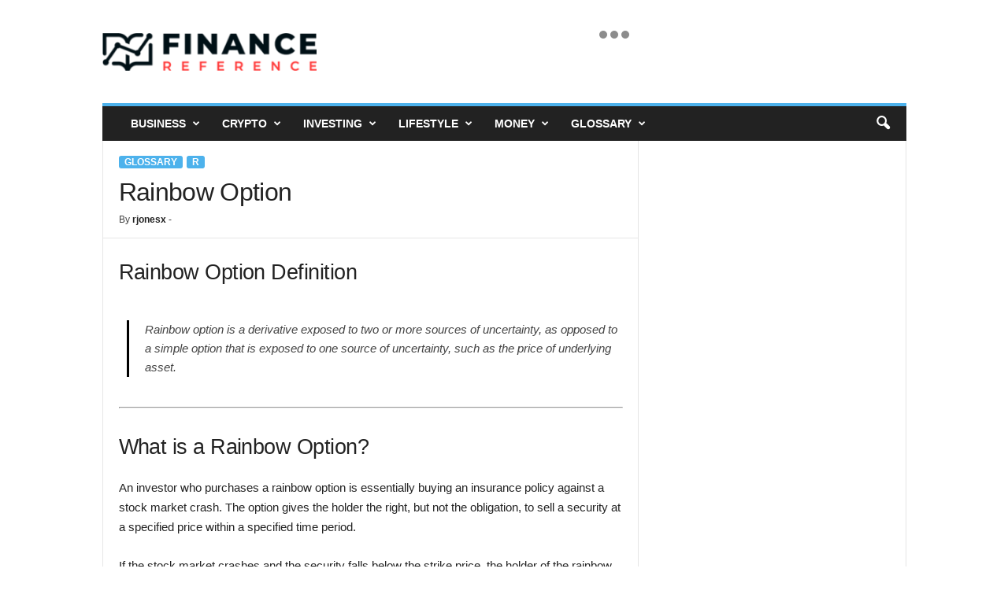

--- FILE ---
content_type: text/html; charset=UTF-8
request_url: https://www.financereference.com/rainbow-option/
body_size: 18443
content:
<!doctype html >
<!--[if IE 8]>    <html class="ie8" lang="en-US"> <![endif]-->
<!--[if IE 9]>    <html class="ie9" lang="en-US"> <![endif]-->
<!--[if gt IE 8]><!--> <html lang="en-US"> <!--<![endif]-->
<head>
    <title>Rainbow Option - Finance Reference</title>
    <meta charset="UTF-8" />
    <meta name="viewport" content="width=device-width, initial-scale=1.0">
    <link rel="pingback" href="https://www.financereference.com/xmlrpc.php" />
    <meta name='robots' content='index, follow, max-image-preview:large, max-snippet:-1, max-video-preview:-1' />
	<style>img:is([sizes="auto" i], [sizes^="auto," i]) { contain-intrinsic-size: 3000px 1500px }</style>
	<link rel="icon" type="image/png" href="https://financereference.com/wp-content/uploads/2021/12/logoicon1.png"><link rel="apple-touch-icon" sizes="76x76" href="https://financereference.com/wp-content/uploads/2021/12/logoicon1.png" /><link rel="apple-touch-icon" sizes="120x120" href="https://financereference.com/wp-content/uploads/2021/12/logoicon1.png" /><link rel="apple-touch-icon" sizes="152x152" href="https://financereference.com/wp-content/uploads/2021/12/logoicon1.png" /><link rel="apple-touch-icon" sizes="114x114" href="https://financereference.com/wp-content/uploads/2021/12/logoicon1.png" /><link rel="apple-touch-icon" sizes="144x144" href="https://financereference.com/wp-content/uploads/2021/12/logoicon1.png" />
	<!-- This site is optimized with the Yoast SEO plugin v26.7 - https://yoast.com/wordpress/plugins/seo/ -->
	<link rel="canonical" href="https://www.financereference.com/rainbow-option/" />
	<meta property="og:locale" content="en_US" />
	<meta property="og:type" content="article" />
	<meta property="og:title" content="Rainbow Option - Finance Reference" />
	<meta property="og:description" content="Rainbow Option Definition Rainbow option is a derivative exposed to two or more sources of uncertainty, as opposed to a simple option that is exposed to one source of uncertainty, such as the price of underlying asset. What is a Rainbow Option? An investor who purchases a rainbow option is essentially buying an insurance policy against [&hellip;]" />
	<meta property="og:url" content="https://www.financereference.com/rainbow-option/" />
	<meta property="og:site_name" content="Finance Reference" />
	<meta property="article:published_time" content="2021-02-18T19:10:34+00:00" />
	<meta property="article:modified_time" content="2022-06-28T06:39:33+00:00" />
	<meta name="author" content="rjonesx" />
	<meta name="twitter:card" content="summary_large_image" />
	<meta name="twitter:label1" content="Written by" />
	<meta name="twitter:data1" content="rjonesx" />
	<meta name="twitter:label2" content="Est. reading time" />
	<meta name="twitter:data2" content="3 minutes" />
	<script type="application/ld+json" class="yoast-schema-graph">{"@context":"https://schema.org","@graph":[{"@type":"Article","@id":"https://www.financereference.com/rainbow-option/#article","isPartOf":{"@id":"https://www.financereference.com/rainbow-option/"},"author":{"name":"rjonesx","@id":"https://www.financereference.com/#/schema/person/657f5ddc319b7fd93a457e05319c43a8"},"headline":"Rainbow Option","datePublished":"2021-02-18T19:10:34+00:00","dateModified":"2022-06-28T06:39:33+00:00","mainEntityOfPage":{"@id":"https://www.financereference.com/rainbow-option/"},"wordCount":509,"publisher":{"@id":"https://www.financereference.com/#organization"},"articleSection":["Glossary","R"],"inLanguage":"en-US"},{"@type":"WebPage","@id":"https://www.financereference.com/rainbow-option/","url":"https://www.financereference.com/rainbow-option/","name":"Rainbow Option - Finance Reference","isPartOf":{"@id":"https://www.financereference.com/#website"},"datePublished":"2021-02-18T19:10:34+00:00","dateModified":"2022-06-28T06:39:33+00:00","breadcrumb":{"@id":"https://www.financereference.com/rainbow-option/#breadcrumb"},"inLanguage":"en-US","potentialAction":[{"@type":"ReadAction","target":["https://www.financereference.com/rainbow-option/"]}]},{"@type":"BreadcrumbList","@id":"https://www.financereference.com/rainbow-option/#breadcrumb","itemListElement":[{"@type":"ListItem","position":1,"name":"Home","item":"https://www.financereference.com/"},{"@type":"ListItem","position":2,"name":"Rainbow Option"}]},{"@type":"WebSite","@id":"https://www.financereference.com/#website","url":"https://www.financereference.com/","name":"Finance Reference","description":"Read. Learn. Earn.","publisher":{"@id":"https://www.financereference.com/#organization"},"potentialAction":[{"@type":"SearchAction","target":{"@type":"EntryPoint","urlTemplate":"https://www.financereference.com/?s={search_term_string}"},"query-input":{"@type":"PropertyValueSpecification","valueRequired":true,"valueName":"search_term_string"}}],"inLanguage":"en-US"},{"@type":"Organization","@id":"https://www.financereference.com/#organization","name":"Finance Reference","url":"https://www.financereference.com/","logo":{"@type":"ImageObject","inLanguage":"en-US","@id":"https://www.financereference.com/#/schema/logo/image/","url":"https://www.financereference.com/wp-content/uploads/2021/11/finance_colored_book.png","contentUrl":"https://www.financereference.com/wp-content/uploads/2021/11/finance_colored_book.png","width":316,"height":55,"caption":"Finance Reference"},"image":{"@id":"https://www.financereference.com/#/schema/logo/image/"}},{"@type":"Person","@id":"https://www.financereference.com/#/schema/person/657f5ddc319b7fd93a457e05319c43a8","name":"rjonesx","image":{"@type":"ImageObject","inLanguage":"en-US","@id":"https://www.financereference.com/#/schema/person/image/","url":"https://secure.gravatar.com/avatar/cf250184146848a2b5663d91470f26843b5bda87aba4267cc45304292b6df763?s=96&d=mm&r=g","contentUrl":"https://secure.gravatar.com/avatar/cf250184146848a2b5663d91470f26843b5bda87aba4267cc45304292b6df763?s=96&d=mm&r=g","caption":"rjonesx"}}]}</script>
	<!-- / Yoast SEO plugin. -->


<link rel="alternate" type="application/rss+xml" title="Finance Reference &raquo; Feed" href="https://www.financereference.com/feed/" />
<script type="text/javascript">
/* <![CDATA[ */
window._wpemojiSettings = {"baseUrl":"https:\/\/s.w.org\/images\/core\/emoji\/16.0.1\/72x72\/","ext":".png","svgUrl":"https:\/\/s.w.org\/images\/core\/emoji\/16.0.1\/svg\/","svgExt":".svg","source":{"concatemoji":"https:\/\/www.financereference.com\/wp-includes\/js\/wp-emoji-release.min.js?ver=6.8.3"}};
/*! This file is auto-generated */
!function(s,n){var o,i,e;function c(e){try{var t={supportTests:e,timestamp:(new Date).valueOf()};sessionStorage.setItem(o,JSON.stringify(t))}catch(e){}}function p(e,t,n){e.clearRect(0,0,e.canvas.width,e.canvas.height),e.fillText(t,0,0);var t=new Uint32Array(e.getImageData(0,0,e.canvas.width,e.canvas.height).data),a=(e.clearRect(0,0,e.canvas.width,e.canvas.height),e.fillText(n,0,0),new Uint32Array(e.getImageData(0,0,e.canvas.width,e.canvas.height).data));return t.every(function(e,t){return e===a[t]})}function u(e,t){e.clearRect(0,0,e.canvas.width,e.canvas.height),e.fillText(t,0,0);for(var n=e.getImageData(16,16,1,1),a=0;a<n.data.length;a++)if(0!==n.data[a])return!1;return!0}function f(e,t,n,a){switch(t){case"flag":return n(e,"\ud83c\udff3\ufe0f\u200d\u26a7\ufe0f","\ud83c\udff3\ufe0f\u200b\u26a7\ufe0f")?!1:!n(e,"\ud83c\udde8\ud83c\uddf6","\ud83c\udde8\u200b\ud83c\uddf6")&&!n(e,"\ud83c\udff4\udb40\udc67\udb40\udc62\udb40\udc65\udb40\udc6e\udb40\udc67\udb40\udc7f","\ud83c\udff4\u200b\udb40\udc67\u200b\udb40\udc62\u200b\udb40\udc65\u200b\udb40\udc6e\u200b\udb40\udc67\u200b\udb40\udc7f");case"emoji":return!a(e,"\ud83e\udedf")}return!1}function g(e,t,n,a){var r="undefined"!=typeof WorkerGlobalScope&&self instanceof WorkerGlobalScope?new OffscreenCanvas(300,150):s.createElement("canvas"),o=r.getContext("2d",{willReadFrequently:!0}),i=(o.textBaseline="top",o.font="600 32px Arial",{});return e.forEach(function(e){i[e]=t(o,e,n,a)}),i}function t(e){var t=s.createElement("script");t.src=e,t.defer=!0,s.head.appendChild(t)}"undefined"!=typeof Promise&&(o="wpEmojiSettingsSupports",i=["flag","emoji"],n.supports={everything:!0,everythingExceptFlag:!0},e=new Promise(function(e){s.addEventListener("DOMContentLoaded",e,{once:!0})}),new Promise(function(t){var n=function(){try{var e=JSON.parse(sessionStorage.getItem(o));if("object"==typeof e&&"number"==typeof e.timestamp&&(new Date).valueOf()<e.timestamp+604800&&"object"==typeof e.supportTests)return e.supportTests}catch(e){}return null}();if(!n){if("undefined"!=typeof Worker&&"undefined"!=typeof OffscreenCanvas&&"undefined"!=typeof URL&&URL.createObjectURL&&"undefined"!=typeof Blob)try{var e="postMessage("+g.toString()+"("+[JSON.stringify(i),f.toString(),p.toString(),u.toString()].join(",")+"));",a=new Blob([e],{type:"text/javascript"}),r=new Worker(URL.createObjectURL(a),{name:"wpTestEmojiSupports"});return void(r.onmessage=function(e){c(n=e.data),r.terminate(),t(n)})}catch(e){}c(n=g(i,f,p,u))}t(n)}).then(function(e){for(var t in e)n.supports[t]=e[t],n.supports.everything=n.supports.everything&&n.supports[t],"flag"!==t&&(n.supports.everythingExceptFlag=n.supports.everythingExceptFlag&&n.supports[t]);n.supports.everythingExceptFlag=n.supports.everythingExceptFlag&&!n.supports.flag,n.DOMReady=!1,n.readyCallback=function(){n.DOMReady=!0}}).then(function(){return e}).then(function(){var e;n.supports.everything||(n.readyCallback(),(e=n.source||{}).concatemoji?t(e.concatemoji):e.wpemoji&&e.twemoji&&(t(e.twemoji),t(e.wpemoji)))}))}((window,document),window._wpemojiSettings);
/* ]]> */
</script>

<link rel='stylesheet' id='structured-content-frontend-css' href='https://www.financereference.com/wp-content/plugins/structured-content/dist/blocks.style.build.css?ver=1.7.0' type='text/css' media='all' />
<style id='wp-emoji-styles-inline-css' type='text/css'>

	img.wp-smiley, img.emoji {
		display: inline !important;
		border: none !important;
		box-shadow: none !important;
		height: 1em !important;
		width: 1em !important;
		margin: 0 0.07em !important;
		vertical-align: -0.1em !important;
		background: none !important;
		padding: 0 !important;
	}
</style>
<link rel='stylesheet' id='wp-block-library-css' href='https://www.financereference.com/wp-includes/css/dist/block-library/style.min.css?ver=6.8.3' type='text/css' media='all' />
<style id='classic-theme-styles-inline-css' type='text/css'>
/*! This file is auto-generated */
.wp-block-button__link{color:#fff;background-color:#32373c;border-radius:9999px;box-shadow:none;text-decoration:none;padding:calc(.667em + 2px) calc(1.333em + 2px);font-size:1.125em}.wp-block-file__button{background:#32373c;color:#fff;text-decoration:none}
</style>
<style id='global-styles-inline-css' type='text/css'>
:root{--wp--preset--aspect-ratio--square: 1;--wp--preset--aspect-ratio--4-3: 4/3;--wp--preset--aspect-ratio--3-4: 3/4;--wp--preset--aspect-ratio--3-2: 3/2;--wp--preset--aspect-ratio--2-3: 2/3;--wp--preset--aspect-ratio--16-9: 16/9;--wp--preset--aspect-ratio--9-16: 9/16;--wp--preset--color--black: #000000;--wp--preset--color--cyan-bluish-gray: #abb8c3;--wp--preset--color--white: #ffffff;--wp--preset--color--pale-pink: #f78da7;--wp--preset--color--vivid-red: #cf2e2e;--wp--preset--color--luminous-vivid-orange: #ff6900;--wp--preset--color--luminous-vivid-amber: #fcb900;--wp--preset--color--light-green-cyan: #7bdcb5;--wp--preset--color--vivid-green-cyan: #00d084;--wp--preset--color--pale-cyan-blue: #8ed1fc;--wp--preset--color--vivid-cyan-blue: #0693e3;--wp--preset--color--vivid-purple: #9b51e0;--wp--preset--gradient--vivid-cyan-blue-to-vivid-purple: linear-gradient(135deg,rgba(6,147,227,1) 0%,rgb(155,81,224) 100%);--wp--preset--gradient--light-green-cyan-to-vivid-green-cyan: linear-gradient(135deg,rgb(122,220,180) 0%,rgb(0,208,130) 100%);--wp--preset--gradient--luminous-vivid-amber-to-luminous-vivid-orange: linear-gradient(135deg,rgba(252,185,0,1) 0%,rgba(255,105,0,1) 100%);--wp--preset--gradient--luminous-vivid-orange-to-vivid-red: linear-gradient(135deg,rgba(255,105,0,1) 0%,rgb(207,46,46) 100%);--wp--preset--gradient--very-light-gray-to-cyan-bluish-gray: linear-gradient(135deg,rgb(238,238,238) 0%,rgb(169,184,195) 100%);--wp--preset--gradient--cool-to-warm-spectrum: linear-gradient(135deg,rgb(74,234,220) 0%,rgb(151,120,209) 20%,rgb(207,42,186) 40%,rgb(238,44,130) 60%,rgb(251,105,98) 80%,rgb(254,248,76) 100%);--wp--preset--gradient--blush-light-purple: linear-gradient(135deg,rgb(255,206,236) 0%,rgb(152,150,240) 100%);--wp--preset--gradient--blush-bordeaux: linear-gradient(135deg,rgb(254,205,165) 0%,rgb(254,45,45) 50%,rgb(107,0,62) 100%);--wp--preset--gradient--luminous-dusk: linear-gradient(135deg,rgb(255,203,112) 0%,rgb(199,81,192) 50%,rgb(65,88,208) 100%);--wp--preset--gradient--pale-ocean: linear-gradient(135deg,rgb(255,245,203) 0%,rgb(182,227,212) 50%,rgb(51,167,181) 100%);--wp--preset--gradient--electric-grass: linear-gradient(135deg,rgb(202,248,128) 0%,rgb(113,206,126) 100%);--wp--preset--gradient--midnight: linear-gradient(135deg,rgb(2,3,129) 0%,rgb(40,116,252) 100%);--wp--preset--font-size--small: 10px;--wp--preset--font-size--medium: 20px;--wp--preset--font-size--large: 30px;--wp--preset--font-size--x-large: 42px;--wp--preset--font-size--regular: 14px;--wp--preset--font-size--larger: 48px;--wp--preset--spacing--20: 0.44rem;--wp--preset--spacing--30: 0.67rem;--wp--preset--spacing--40: 1rem;--wp--preset--spacing--50: 1.5rem;--wp--preset--spacing--60: 2.25rem;--wp--preset--spacing--70: 3.38rem;--wp--preset--spacing--80: 5.06rem;--wp--preset--shadow--natural: 6px 6px 9px rgba(0, 0, 0, 0.2);--wp--preset--shadow--deep: 12px 12px 50px rgba(0, 0, 0, 0.4);--wp--preset--shadow--sharp: 6px 6px 0px rgba(0, 0, 0, 0.2);--wp--preset--shadow--outlined: 6px 6px 0px -3px rgba(255, 255, 255, 1), 6px 6px rgba(0, 0, 0, 1);--wp--preset--shadow--crisp: 6px 6px 0px rgba(0, 0, 0, 1);}:where(.is-layout-flex){gap: 0.5em;}:where(.is-layout-grid){gap: 0.5em;}body .is-layout-flex{display: flex;}.is-layout-flex{flex-wrap: wrap;align-items: center;}.is-layout-flex > :is(*, div){margin: 0;}body .is-layout-grid{display: grid;}.is-layout-grid > :is(*, div){margin: 0;}:where(.wp-block-columns.is-layout-flex){gap: 2em;}:where(.wp-block-columns.is-layout-grid){gap: 2em;}:where(.wp-block-post-template.is-layout-flex){gap: 1.25em;}:where(.wp-block-post-template.is-layout-grid){gap: 1.25em;}.has-black-color{color: var(--wp--preset--color--black) !important;}.has-cyan-bluish-gray-color{color: var(--wp--preset--color--cyan-bluish-gray) !important;}.has-white-color{color: var(--wp--preset--color--white) !important;}.has-pale-pink-color{color: var(--wp--preset--color--pale-pink) !important;}.has-vivid-red-color{color: var(--wp--preset--color--vivid-red) !important;}.has-luminous-vivid-orange-color{color: var(--wp--preset--color--luminous-vivid-orange) !important;}.has-luminous-vivid-amber-color{color: var(--wp--preset--color--luminous-vivid-amber) !important;}.has-light-green-cyan-color{color: var(--wp--preset--color--light-green-cyan) !important;}.has-vivid-green-cyan-color{color: var(--wp--preset--color--vivid-green-cyan) !important;}.has-pale-cyan-blue-color{color: var(--wp--preset--color--pale-cyan-blue) !important;}.has-vivid-cyan-blue-color{color: var(--wp--preset--color--vivid-cyan-blue) !important;}.has-vivid-purple-color{color: var(--wp--preset--color--vivid-purple) !important;}.has-black-background-color{background-color: var(--wp--preset--color--black) !important;}.has-cyan-bluish-gray-background-color{background-color: var(--wp--preset--color--cyan-bluish-gray) !important;}.has-white-background-color{background-color: var(--wp--preset--color--white) !important;}.has-pale-pink-background-color{background-color: var(--wp--preset--color--pale-pink) !important;}.has-vivid-red-background-color{background-color: var(--wp--preset--color--vivid-red) !important;}.has-luminous-vivid-orange-background-color{background-color: var(--wp--preset--color--luminous-vivid-orange) !important;}.has-luminous-vivid-amber-background-color{background-color: var(--wp--preset--color--luminous-vivid-amber) !important;}.has-light-green-cyan-background-color{background-color: var(--wp--preset--color--light-green-cyan) !important;}.has-vivid-green-cyan-background-color{background-color: var(--wp--preset--color--vivid-green-cyan) !important;}.has-pale-cyan-blue-background-color{background-color: var(--wp--preset--color--pale-cyan-blue) !important;}.has-vivid-cyan-blue-background-color{background-color: var(--wp--preset--color--vivid-cyan-blue) !important;}.has-vivid-purple-background-color{background-color: var(--wp--preset--color--vivid-purple) !important;}.has-black-border-color{border-color: var(--wp--preset--color--black) !important;}.has-cyan-bluish-gray-border-color{border-color: var(--wp--preset--color--cyan-bluish-gray) !important;}.has-white-border-color{border-color: var(--wp--preset--color--white) !important;}.has-pale-pink-border-color{border-color: var(--wp--preset--color--pale-pink) !important;}.has-vivid-red-border-color{border-color: var(--wp--preset--color--vivid-red) !important;}.has-luminous-vivid-orange-border-color{border-color: var(--wp--preset--color--luminous-vivid-orange) !important;}.has-luminous-vivid-amber-border-color{border-color: var(--wp--preset--color--luminous-vivid-amber) !important;}.has-light-green-cyan-border-color{border-color: var(--wp--preset--color--light-green-cyan) !important;}.has-vivid-green-cyan-border-color{border-color: var(--wp--preset--color--vivid-green-cyan) !important;}.has-pale-cyan-blue-border-color{border-color: var(--wp--preset--color--pale-cyan-blue) !important;}.has-vivid-cyan-blue-border-color{border-color: var(--wp--preset--color--vivid-cyan-blue) !important;}.has-vivid-purple-border-color{border-color: var(--wp--preset--color--vivid-purple) !important;}.has-vivid-cyan-blue-to-vivid-purple-gradient-background{background: var(--wp--preset--gradient--vivid-cyan-blue-to-vivid-purple) !important;}.has-light-green-cyan-to-vivid-green-cyan-gradient-background{background: var(--wp--preset--gradient--light-green-cyan-to-vivid-green-cyan) !important;}.has-luminous-vivid-amber-to-luminous-vivid-orange-gradient-background{background: var(--wp--preset--gradient--luminous-vivid-amber-to-luminous-vivid-orange) !important;}.has-luminous-vivid-orange-to-vivid-red-gradient-background{background: var(--wp--preset--gradient--luminous-vivid-orange-to-vivid-red) !important;}.has-very-light-gray-to-cyan-bluish-gray-gradient-background{background: var(--wp--preset--gradient--very-light-gray-to-cyan-bluish-gray) !important;}.has-cool-to-warm-spectrum-gradient-background{background: var(--wp--preset--gradient--cool-to-warm-spectrum) !important;}.has-blush-light-purple-gradient-background{background: var(--wp--preset--gradient--blush-light-purple) !important;}.has-blush-bordeaux-gradient-background{background: var(--wp--preset--gradient--blush-bordeaux) !important;}.has-luminous-dusk-gradient-background{background: var(--wp--preset--gradient--luminous-dusk) !important;}.has-pale-ocean-gradient-background{background: var(--wp--preset--gradient--pale-ocean) !important;}.has-electric-grass-gradient-background{background: var(--wp--preset--gradient--electric-grass) !important;}.has-midnight-gradient-background{background: var(--wp--preset--gradient--midnight) !important;}.has-small-font-size{font-size: var(--wp--preset--font-size--small) !important;}.has-medium-font-size{font-size: var(--wp--preset--font-size--medium) !important;}.has-large-font-size{font-size: var(--wp--preset--font-size--large) !important;}.has-x-large-font-size{font-size: var(--wp--preset--font-size--x-large) !important;}
:where(.wp-block-post-template.is-layout-flex){gap: 1.25em;}:where(.wp-block-post-template.is-layout-grid){gap: 1.25em;}
:where(.wp-block-columns.is-layout-flex){gap: 2em;}:where(.wp-block-columns.is-layout-grid){gap: 2em;}
:root :where(.wp-block-pullquote){font-size: 1.5em;line-height: 1.6;}
</style>
<link rel='stylesheet' id='tablepress-default-css' href='https://www.financereference.com/wp-content/plugins/tablepress/css/build/default.css?ver=3.2.6' type='text/css' media='all' />
<link rel='stylesheet' id='td-theme-css' href='https://www.financereference.com/wp-content/themes/Newsmag/style.css?ver=5.4.3.4' type='text/css' media='all' />
<style id='td-theme-inline-css' type='text/css'>
    
        /* custom css - generated by TagDiv Composer */
        @media (max-width: 767px) {
            .td-header-desktop-wrap {
                display: none;
            }
        }
        @media (min-width: 767px) {
            .td-header-mobile-wrap {
                display: none;
            }
        }
    
	
</style>
<link rel='stylesheet' id='td-legacy-framework-front-style-css' href='https://www.financereference.com/wp-content/plugins/td-composer/legacy/Newsmag/assets/css/td_legacy_main.css?ver=02f7892c77f8d92ff3a6477b3d96dee8' type='text/css' media='all' />
<script type="text/javascript" src="https://www.financereference.com/wp-includes/js/jquery/jquery.min.js?ver=3.7.1" id="jquery-core-js"></script>
<script type="text/javascript" src="https://www.financereference.com/wp-includes/js/jquery/jquery-migrate.min.js?ver=3.4.1" id="jquery-migrate-js"></script>
<link rel="https://api.w.org/" href="https://www.financereference.com/wp-json/" /><link rel="alternate" title="JSON" type="application/json" href="https://www.financereference.com/wp-json/wp/v2/posts/22352" /><link rel="EditURI" type="application/rsd+xml" title="RSD" href="https://www.financereference.com/xmlrpc.php?rsd" />
<meta name="generator" content="WordPress 6.8.3" />
<link rel='shortlink' href='https://www.financereference.com/?p=22352' />
<link rel="alternate" title="oEmbed (JSON)" type="application/json+oembed" href="https://www.financereference.com/wp-json/oembed/1.0/embed?url=https%3A%2F%2Fwww.financereference.com%2Frainbow-option%2F" />
<link rel="alternate" title="oEmbed (XML)" type="text/xml+oembed" href="https://www.financereference.com/wp-json/oembed/1.0/embed?url=https%3A%2F%2Fwww.financereference.com%2Frainbow-option%2F&#038;format=xml" />

<!-- JS generated by theme -->

<script type="text/javascript" id="td-generated-header-js">
    
    

	    var tdBlocksArray = []; //here we store all the items for the current page

	    // td_block class - each ajax block uses a object of this class for requests
	    function tdBlock() {
		    this.id = '';
		    this.block_type = 1; //block type id (1-234 etc)
		    this.atts = '';
		    this.td_column_number = '';
		    this.td_current_page = 1; //
		    this.post_count = 0; //from wp
		    this.found_posts = 0; //from wp
		    this.max_num_pages = 0; //from wp
		    this.td_filter_value = ''; //current live filter value
		    this.is_ajax_running = false;
		    this.td_user_action = ''; // load more or infinite loader (used by the animation)
		    this.header_color = '';
		    this.ajax_pagination_infinite_stop = ''; //show load more at page x
	    }

        // td_js_generator - mini detector
        ( function () {
            var htmlTag = document.getElementsByTagName("html")[0];

	        if ( navigator.userAgent.indexOf("MSIE 10.0") > -1 ) {
                htmlTag.className += ' ie10';
            }

            if ( !!navigator.userAgent.match(/Trident.*rv\:11\./) ) {
                htmlTag.className += ' ie11';
            }

	        if ( navigator.userAgent.indexOf("Edge") > -1 ) {
                htmlTag.className += ' ieEdge';
            }

            if ( /(iPad|iPhone|iPod)/g.test(navigator.userAgent) ) {
                htmlTag.className += ' td-md-is-ios';
            }

            var user_agent = navigator.userAgent.toLowerCase();
            if ( user_agent.indexOf("android") > -1 ) {
                htmlTag.className += ' td-md-is-android';
            }

            if ( -1 !== navigator.userAgent.indexOf('Mac OS X')  ) {
                htmlTag.className += ' td-md-is-os-x';
            }

            if ( /chrom(e|ium)/.test(navigator.userAgent.toLowerCase()) ) {
               htmlTag.className += ' td-md-is-chrome';
            }

            if ( -1 !== navigator.userAgent.indexOf('Firefox') ) {
                htmlTag.className += ' td-md-is-firefox';
            }

            if ( -1 !== navigator.userAgent.indexOf('Safari') && -1 === navigator.userAgent.indexOf('Chrome') ) {
                htmlTag.className += ' td-md-is-safari';
            }

            if( -1 !== navigator.userAgent.indexOf('IEMobile') ){
                htmlTag.className += ' td-md-is-iemobile';
            }

        })();

        var tdLocalCache = {};

        ( function () {
            "use strict";

            tdLocalCache = {
                data: {},
                remove: function (resource_id) {
                    delete tdLocalCache.data[resource_id];
                },
                exist: function (resource_id) {
                    return tdLocalCache.data.hasOwnProperty(resource_id) && tdLocalCache.data[resource_id] !== null;
                },
                get: function (resource_id) {
                    return tdLocalCache.data[resource_id];
                },
                set: function (resource_id, cachedData) {
                    tdLocalCache.remove(resource_id);
                    tdLocalCache.data[resource_id] = cachedData;
                }
            };
        })();

    
    
var td_viewport_interval_list=[{"limitBottom":767,"sidebarWidth":251},{"limitBottom":1023,"sidebarWidth":339}];
var td_animation_stack_effect="type0";
var tds_animation_stack=true;
var td_animation_stack_specific_selectors=".entry-thumb, img, .td-lazy-img";
var td_animation_stack_general_selectors=".td-animation-stack img, .td-animation-stack .entry-thumb, .post img, .td-animation-stack .td-lazy-img";
var tdc_is_installed="yes";
var tdc_domain_active=false;
var td_ajax_url="https:\/\/www.financereference.com\/wp-admin\/admin-ajax.php?td_theme_name=Newsmag&v=5.4.3.4";
var td_get_template_directory_uri="https:\/\/www.financereference.com\/wp-content\/plugins\/td-composer\/legacy\/common";
var tds_snap_menu="smart_snap_always";
var tds_logo_on_sticky="show";
var tds_header_style="";
var td_please_wait="Please wait...";
var td_email_user_pass_incorrect="User or password incorrect!";
var td_email_user_incorrect="Email or username incorrect!";
var td_email_incorrect="Email incorrect!";
var td_user_incorrect="Username incorrect!";
var td_email_user_empty="Email or username empty!";
var td_pass_empty="Pass empty!";
var td_pass_pattern_incorrect="Invalid Pass Pattern!";
var td_retype_pass_incorrect="Retyped Pass incorrect!";
var tds_more_articles_on_post_enable="";
var tds_more_articles_on_post_time_to_wait="";
var tds_more_articles_on_post_pages_distance_from_top=0;
var tds_captcha="";
var tds_theme_color_site_wide="#4db2ec";
var tds_smart_sidebar="enabled";
var tdThemeName="Newsmag";
var tdThemeNameWl="Newsmag";
var td_magnific_popup_translation_tPrev="Previous (Left arrow key)";
var td_magnific_popup_translation_tNext="Next (Right arrow key)";
var td_magnific_popup_translation_tCounter="%curr% of %total%";
var td_magnific_popup_translation_ajax_tError="The content from %url% could not be loaded.";
var td_magnific_popup_translation_image_tError="The image #%curr% could not be loaded.";
var tdBlockNonce="2fd5d8cc1f";
var tdMobileMenu="enabled";
var tdMobileSearch="enabled";
var tdDateNamesI18n={"month_names":["January","February","March","April","May","June","July","August","September","October","November","December"],"month_names_short":["Jan","Feb","Mar","Apr","May","Jun","Jul","Aug","Sep","Oct","Nov","Dec"],"day_names":["Sunday","Monday","Tuesday","Wednesday","Thursday","Friday","Saturday"],"day_names_short":["Sun","Mon","Tue","Wed","Thu","Fri","Sat"]};
var td_deploy_mode="deploy";
var td_ad_background_click_link="";
var td_ad_background_click_target="";
</script>


<!-- Header style compiled by theme -->

<style>
/* custom css - generated by TagDiv Composer */
    
.td-pb-row [class*="td-pb-span"],
    .td-pb-border-top,
    .page-template-page-title-sidebar-php .td-page-content > .wpb_row:first-child,
    .td-post-sharing,
    .td-post-content,
    .td-post-next-prev,
    .author-box-wrap,
    .td-comments-title-wrap,
    .comment-list,
    .comment-respond,
    .td-post-template-5 header,
    .td-container,
    .wpb_content_element,
    .wpb_column,
    .wpb_row,
    .white-menu .td-header-container .td-header-main-menu,
    .td-post-template-1 .td-post-content,
    .td-post-template-4 .td-post-sharing-top,
    .td-header-style-6 .td-header-header .td-make-full,
    #disqus_thread,
    .page-template-page-pagebuilder-title-php .td-page-content > .wpb_row:first-child,
    .td-footer-container:before {
        border-color: #e6e6e6;
    }
    .td-top-border {
        border-color: #e6e6e6 !important;
    }
    .td-container-border:after,
    .td-next-prev-separator,
    .td-container .td-pb-row .wpb_column:before,
    .td-container-border:before,
    .td-main-content:before,
    .td-main-sidebar:before,
    .td-pb-row .td-pb-span4:nth-of-type(3):after,
    .td-pb-row .td-pb-span4:nth-last-of-type(3):after {
    	background-color: #e6e6e6;
    }
    @media (max-width: 767px) {
    	.white-menu .td-header-main-menu {
      		border-color: #e6e6e6;
      	}
    }



    
    .td-menu-background:before,
    .td-search-background:before {
        background: rgba(0,0,0,0.5);
        background: -moz-linear-gradient(top, rgba(0,0,0,0.5) 0%, rgba(0,0,0,0.6) 100%);
        background: -webkit-gradient(left top, left bottom, color-stop(0%, rgba(0,0,0,0.5)), color-stop(100%, rgba(0,0,0,0.6)));
        background: -webkit-linear-gradient(top, rgba(0,0,0,0.5) 0%, rgba(0,0,0,0.6) 100%);
        background: -o-linear-gradient(top, rgba(0,0,0,0.5) 0%, @mobileu_gradient_two_mob 100%);
        background: -ms-linear-gradient(top, rgba(0,0,0,0.5) 0%, rgba(0,0,0,0.6) 100%);
        background: linear-gradient(to bottom, rgba(0,0,0,0.5) 0%, rgba(0,0,0,0.6) 100%);
        filter: progid:DXImageTransform.Microsoft.gradient( startColorstr='rgba(0,0,0,0.5)', endColorstr='rgba(0,0,0,0.6)', GradientType=0 );
    }

    
    .td-menu-background:after,
    .td-search-background:after {
        background-image: url('http://financereference.com/wp-content/uploads/2021/11/frbiz.jpg');
    }

    
    .white-popup-block:before {
        background-image: url('http://financereference.com/wp-content/uploads/2021/11/p4.jpg');
    }

    
    .td-post-content p,
    .td-post-content {
        font-size:15px;
	
    }
    
    .post .td-category a {
        font-size:12px;
	
    }
    
    .post header .td-post-author-name,
    .post header .td-post-author-name a {
        font-size:12px;
	
    }
    
    .post .td-post-next-prev-content span {
        font-size:13px;
	
    }
    
    .post .td-post-next-prev-content a {
        font-size:14px;
	
    }
    
    .post .author-box-wrap .td-author-name a {
        font-size:14px;
	
    }
    
    .post .author-box-wrap .td-author-url a {
        font-size:14px;
	
    }
    
    .post .author-box-wrap .td-author-description {
        font-size:14px;
	
    }
    
    .td_block_related_posts .entry-title {
        font-size:14px;
	
    }
    
    .td-footer-container::before {
        background-image: url('http://financereference.com/wp-content/uploads/2021/08/finance-8-3-300x197.jpg');
    }

    
    .td-footer-container::before {
        background-size: cover;
    }

    
    .td-footer-container::before {
        background-position: center center;
    }

    
    .td-footer-container::before {
        opacity: 0.1;
    }
</style>

<!-- Global site tag (gtag.js) - Google Analytics -->
<script async src="https://www.googletagmanager.com/gtag/js?id=UA-206064509-1"></script>
<script>
  window.dataLayer = window.dataLayer || [];
  function gtag(){dataLayer.push(arguments);}
  gtag('js', new Date());

  gtag('config', 'UA-206064509-1');
</script>
	<style id="tdw-css-placeholder">/* custom css - generated by TagDiv Composer */
</style></head>

<body class="wp-singular post-template-default single single-post postid-22352 single-format-standard wp-theme-Newsmag rainbow-option global-block-template-1 td-animation-stack-type0 td-full-layout" itemscope="itemscope" itemtype="https://schema.org/WebPage">

        <div class="td-scroll-up  td-hide-scroll-up-on-mob"  style="display:none;"><i class="td-icon-menu-up"></i></div>

    
    <div class="td-menu-background"></div>
<div id="td-mobile-nav">
    <div class="td-mobile-container">
        <!-- mobile menu top section -->
        <div class="td-menu-socials-wrap">
            <!-- socials -->
            <div class="td-menu-socials">
                            </div>
            <!-- close button -->
            <div class="td-mobile-close">
                <span><i class="td-icon-close-mobile"></i></span>
            </div>
        </div>

        <!-- login section -->
        
        <!-- menu section -->
        <div class="td-mobile-content">
            <div class="menu-category_nav-container"><ul id="menu-category_nav" class="td-mobile-main-menu"><li id="menu-item-77891" class="menu-item menu-item-type-taxonomy menu-item-object-category menu-item-first menu-item-77891"><a href="https://www.financereference.com/business/">Business</a></li>
<li id="menu-item-43483" class="menu-item menu-item-type-taxonomy menu-item-object-category menu-item-43483"><a href="https://www.financereference.com/cryptocurrency/">Crypto</a></li>
<li id="menu-item-72126" class="menu-item menu-item-type-taxonomy menu-item-object-category menu-item-72126"><a href="https://www.financereference.com/investing/">Investing</a></li>
<li id="menu-item-77892" class="menu-item menu-item-type-taxonomy menu-item-object-category menu-item-77892"><a href="https://www.financereference.com/lifestyle/">Lifestyle</a></li>
<li id="menu-item-72127" class="menu-item menu-item-type-taxonomy menu-item-object-category menu-item-72127"><a href="https://www.financereference.com/money/">Money</a></li>
<li id="menu-item-23095" class="menu-item menu-item-type-taxonomy menu-item-object-category current-post-ancestor current-menu-parent current-post-parent menu-item-has-children menu-item-23095"><a href="https://www.financereference.com/glossary/">Glossary<i class="td-icon-menu-right td-element-after"></i></a>
<ul class="sub-menu">
	<li id="menu-item-0" class="menu-item-0"><a href="https://www.financereference.com/glossary/a/">A</a></li>
	<li class="menu-item-0"><a href="https://www.financereference.com/glossary/b/">B</a></li>
	<li class="menu-item-0"><a href="https://www.financereference.com/glossary/c/">C</a></li>
	<li class="menu-item-0"><a href="https://www.financereference.com/glossary/d/">D</a></li>
	<li class="menu-item-0"><a href="https://www.financereference.com/glossary/e/">E</a></li>
</ul>
</li>
</ul></div>        </div>
    </div>

    <!-- register/login section -->
    </div>    <div class="td-search-background"></div>
<div class="td-search-wrap-mob">
	<div class="td-drop-down-search">
		<form method="get" class="td-search-form" action="https://www.financereference.com/">
			<!-- close button -->
			<div class="td-search-close">
				<span><i class="td-icon-close-mobile"></i></span>
			</div>
			<div role="search" class="td-search-input">
				<span>Search</span>
				<input id="td-header-search-mob" type="text" value="" name="s" autocomplete="off" />
			</div>
		</form>
		<div id="td-aj-search-mob"></div>
	</div>
</div>

    <div id="td-outer-wrap">
    
        <div class="td-outer-container">
        
            <!--
Header style 1
-->

<div class="td-header-container td-header-wrap td-header-style-1">
    <div class="td-header-row td-header-top-menu">
        
    <div class="td-top-bar-container top-bar-style-4">
                <div class="td-header-sp-top-menu">

    </div>    </div>

    </div>

    <div class="td-header-row td-header-header">
        <div class="td-header-sp-logo">
                    <a class="td-main-logo" href="https://www.financereference.com/">
            <img class="td-retina-data" data-retina="http://financereference.com/wp-content/uploads/2021/11/finance_colored_book-300x52.png" src="http://financereference.com/wp-content/uploads/2021/11/finance_colored_book-300x52.png" alt=""  width="" height=""/>
            <span class="td-visual-hidden">Finance Reference</span>
        </a>
            </div>
        <div class="td-header-sp-rec">
            
<div class="td-header-ad-wrap  td-ad-m td-ad-tp">
    <div class="td-a-rec td-a-rec-id-header  td-rec-hide-on-p tdi_1 td_block_template_1"><!-- TradingView Widget BEGIN -->
<div class="tradingview-widget-container" style="vertical-align:middle;">
  <div class="tradingview-widget-container__widget" style="vertical-align:middle;"></div>
  <script type="text/javascript" src="https://s3.tradingview.com/external-embedding/embed-widget-tickers.js" async>
  {
  "symbols": [
    {
      "description": "S&P 500",
      "proName": "CURRENCYCOM:US500"
    },
    {
      "description": "Bitcoin",
      "proName": "BITSTAMP:BTCUSD"
    },
    {
      "description": "NASDAQ",
      "proName": "FRED:NASDAQCOM"
    }
  ],
  "colorTheme": "light",
  "isTransparent": false,
  "showSymbolLogo": true,
  "locale": "en"
}
  </script>
</div>
<!-- TradingView Widget END -->
</div>

</div>        </div>
    </div>

    <div class="td-header-menu-wrap">
        <div class="td-header-row td-header-border td-header-main-menu">
            <div id="td-header-menu" role="navigation">
        <div id="td-top-mobile-toggle"><span><i class="td-icon-font td-icon-mobile"></i></span></div>
        <div class="td-main-menu-logo td-logo-in-header">
        	<a class="td-mobile-logo td-sticky-mobile" href="https://www.financereference.com/">
		<img class="td-retina-data" data-retina="http://financereference.com/wp-content/uploads/2021/11/flogo.png-300x52.webp" src="http://financereference.com/wp-content/uploads/2021/11/flogo.png-300x52.webp" alt=""  width="" height=""/>
	</a>
		<a class="td-header-logo td-sticky-mobile" href="https://www.financereference.com/">
		<img class="td-retina-data" data-retina="http://financereference.com/wp-content/uploads/2021/11/finance_colored_book-300x52.png" src="http://financereference.com/wp-content/uploads/2021/11/finance_colored_book-300x52.png" alt=""  width="" height=""/>
	</a>
	    </div>
    <div class="menu-category_nav-container"><ul id="menu-category_nav-1" class="sf-menu"><li class="menu-item menu-item-type-taxonomy menu-item-object-category menu-item-first td-menu-item td-mega-menu menu-item-77891"><a href="https://www.financereference.com/business/">Business</a>
<ul class="sub-menu">
	<li class="menu-item-0"><div class="td-container-border"><div class="td-mega-grid"><script>var block_tdi_2 = new tdBlock();
block_tdi_2.id = "tdi_2";
block_tdi_2.atts = '{"limit":"5","td_column_number":3,"ajax_pagination":"next_prev","category_id":"9351","show_child_cat":5,"td_ajax_filter_type":"td_category_ids_filter","td_ajax_preloading":"","block_type":"td_block_mega_menu","block_template_id":"","header_color":"","ajax_pagination_infinite_stop":"","offset":"","td_filter_default_txt":"","td_ajax_filter_ids":"","el_class":"","color_preset":"","ajax_pagination_next_prev_swipe":"","border_top":"","css":"","tdc_css":"","class":"tdi_2","tdc_css_class":"tdi_2","tdc_css_class_style":"tdi_2_rand_style"}';
block_tdi_2.td_column_number = "3";
block_tdi_2.block_type = "td_block_mega_menu";
block_tdi_2.post_count = "5";
block_tdi_2.found_posts = "350";
block_tdi_2.header_color = "";
block_tdi_2.ajax_pagination_infinite_stop = "";
block_tdi_2.max_num_pages = "70";
tdBlocksArray.push(block_tdi_2);
</script><div class="td_block_wrap td_block_mega_menu tdi_2 td-no-subcats td_with_ajax_pagination td-pb-border-top td_block_template_1"  data-td-block-uid="tdi_2" ><div id=tdi_2 class="td_block_inner"><div class="td-mega-row"><div class="td-mega-span">
        <div class="td_module_mega_menu td-animation-stack td-meta-info-hide td_mod_mega_menu td-cpt-post">
            <div class="td-module-image">
                <div class="td-module-thumb"><a href="https://www.financereference.com/the-best-banks-for-managing-airbnb-income-and-expenses/"  rel="bookmark" class="td-image-wrap " title="The Best Banks for Managing Airbnb Income and Expenses" ><img class="entry-thumb" src="" alt="" title="The Best Banks for Managing Airbnb Income and Expenses" data-type="image_tag" data-img-url="https://www.financereference.com/wp-content/uploads/2025/10/handshake-180x135.png"  width="180" height="135" /></a></div>                                            </div>

            <div class="item-details">
                <div class="entry-title td-module-title"><a href="https://www.financereference.com/the-best-banks-for-managing-airbnb-income-and-expenses/"  rel="bookmark" title="The Best Banks for Managing Airbnb Income and Expenses">The Best Banks for Managing Airbnb Income and Expenses</a></div>            </div>
        </div>
        </div><div class="td-mega-span">
        <div class="td_module_mega_menu td-animation-stack td-meta-info-hide td_mod_mega_menu td-cpt-post">
            <div class="td-module-image">
                <div class="td-module-thumb"><a href="https://www.financereference.com/engineering-for-compliance-how-smart-systems-handle-audit-controls-and-risk/"  rel="bookmark" class="td-image-wrap " title="Engineering for Compliance: How Smart Systems Handle Audit, Controls, and Risk" ><img class="entry-thumb" src="" alt="" title="Engineering for Compliance: How Smart Systems Handle Audit, Controls, and Risk" data-type="image_tag" data-img-url="https://www.financereference.com/wp-content/uploads/2025/10/istockphoto-1336716297-612x612-1-180x135.jpg"  width="180" height="135" /></a></div>                                            </div>

            <div class="item-details">
                <div class="entry-title td-module-title"><a href="https://www.financereference.com/engineering-for-compliance-how-smart-systems-handle-audit-controls-and-risk/"  rel="bookmark" title="Engineering for Compliance: How Smart Systems Handle Audit, Controls, and Risk">Engineering for Compliance: How Smart Systems Handle Audit, Controls, and Risk</a></div>            </div>
        </div>
        </div><div class="td-mega-span">
        <div class="td_module_mega_menu td-animation-stack td-meta-info-hide td_mod_mega_menu td-cpt-post">
            <div class="td-module-image">
                <div class="td-module-thumb"><a href="https://www.financereference.com/are-you-using-the-best-cleaning-option-for-your-business/"  rel="bookmark" class="td-image-wrap " title="Are You Using the Best Cleaning Option for Your Business?" ><img class="entry-thumb" src="" alt="" title="Are You Using the Best Cleaning Option for Your Business?" data-type="image_tag" data-img-url="https://www.financereference.com/wp-content/uploads/2025/07/istockphoto-1393767097-612x612-1-180x135.jpg"  width="180" height="135" /></a></div>                                            </div>

            <div class="item-details">
                <div class="entry-title td-module-title"><a href="https://www.financereference.com/are-you-using-the-best-cleaning-option-for-your-business/"  rel="bookmark" title="Are You Using the Best Cleaning Option for Your Business?">Are You Using the Best Cleaning Option for Your Business?</a></div>            </div>
        </div>
        </div><div class="td-mega-span">
        <div class="td_module_mega_menu td-animation-stack td-meta-info-hide td_mod_mega_menu td-cpt-post">
            <div class="td-module-image">
                <div class="td-module-thumb"><a href="https://www.financereference.com/20-years-of-yerkin-tatishev-and-kusto-groups-kazpetrol-group/"  rel="bookmark" class="td-image-wrap " title="20 Years of Yerkin Tatishev and Kusto Group’s Kazpetrol Group" ><img class="entry-thumb" src="" alt="" title="20 Years of Yerkin Tatishev and Kusto Group’s Kazpetrol Group" data-type="image_tag" data-img-url="https://www.financereference.com/wp-content/uploads/2025/05/cfhygcjhygc-180x135.jpg"  width="180" height="135" /></a></div>                                            </div>

            <div class="item-details">
                <div class="entry-title td-module-title"><a href="https://www.financereference.com/20-years-of-yerkin-tatishev-and-kusto-groups-kazpetrol-group/"  rel="bookmark" title="20 Years of Yerkin Tatishev and Kusto Group’s Kazpetrol Group">20 Years of Yerkin Tatishev and Kusto Group’s Kazpetrol Group</a></div>            </div>
        </div>
        </div><div class="td-mega-span">
        <div class="td_module_mega_menu td-animation-stack td-meta-info-hide td_mod_mega_menu td-cpt-post">
            <div class="td-module-image">
                <div class="td-module-thumb"><a href="https://www.financereference.com/how-to-analyse-yield-curves-insights-for-bond-investors/"  rel="bookmark" class="td-image-wrap " title="How to Analyse Yield Curves: Insights for Bond Investors" ><img class="entry-thumb" src="" alt="" title="How to Analyse Yield Curves: Insights for Bond Investors" data-type="image_tag" data-img-url="https://www.financereference.com/wp-content/uploads/2024/10/istockphoto-1404937730-612x612-1-180x135.jpg"  width="180" height="135" /></a></div>                                            </div>

            <div class="item-details">
                <div class="entry-title td-module-title"><a href="https://www.financereference.com/how-to-analyse-yield-curves-insights-for-bond-investors/"  rel="bookmark" title="How to Analyse Yield Curves: Insights for Bond Investors">How to Analyse Yield Curves: Insights for Bond Investors</a></div>            </div>
        </div>
        </div></div></div><div class="td-next-prev-wrap"><a href="#" class="td-ajax-prev-page ajax-page-disabled" aria-label="prev-page" id="prev-page-tdi_2" data-td_block_id="tdi_2"><i class="td-next-prev-icon td-icon-font td-icon-menu-left"></i></a><a href="#"  class="td-ajax-next-page" aria-label="next-page" id="next-page-tdi_2" data-td_block_id="tdi_2"><i class="td-next-prev-icon td-icon-font td-icon-menu-right"></i></a></div><div class="clearfix"></div></div> <!-- ./block1 --></div></div></li>
</ul>
</li>
<li class="menu-item menu-item-type-taxonomy menu-item-object-category td-menu-item td-mega-menu menu-item-43483"><a href="https://www.financereference.com/cryptocurrency/">Crypto</a>
<ul class="sub-menu">
	<li class="menu-item-0"><div class="td-container-border"><div class="td-mega-grid"><script>var block_tdi_3 = new tdBlock();
block_tdi_3.id = "tdi_3";
block_tdi_3.atts = '{"limit":"5","td_column_number":3,"ajax_pagination":"next_prev","category_id":"9102","show_child_cat":5,"td_ajax_filter_type":"td_category_ids_filter","td_ajax_preloading":"","block_type":"td_block_mega_menu","block_template_id":"","header_color":"","ajax_pagination_infinite_stop":"","offset":"","td_filter_default_txt":"","td_ajax_filter_ids":"","el_class":"","color_preset":"","ajax_pagination_next_prev_swipe":"","border_top":"","css":"","tdc_css":"","class":"tdi_3","tdc_css_class":"tdi_3","tdc_css_class_style":"tdi_3_rand_style"}';
block_tdi_3.td_column_number = "3";
block_tdi_3.block_type = "td_block_mega_menu";
block_tdi_3.post_count = "5";
block_tdi_3.found_posts = "136";
block_tdi_3.header_color = "";
block_tdi_3.ajax_pagination_infinite_stop = "";
block_tdi_3.max_num_pages = "28";
tdBlocksArray.push(block_tdi_3);
</script><div class="td_block_wrap td_block_mega_menu tdi_3 td-no-subcats td_with_ajax_pagination td-pb-border-top td_block_template_1"  data-td-block-uid="tdi_3" ><div id=tdi_3 class="td_block_inner"><div class="td-mega-row"><div class="td-mega-span">
        <div class="td_module_mega_menu td-animation-stack td-meta-info-hide td_mod_mega_menu td-cpt-post">
            <div class="td-module-image">
                <div class="td-module-thumb"><a href="https://www.financereference.com/copy-trading-your-strategies-live-on-multiple-platforms-2/"  rel="bookmark" class="td-image-wrap " title="Copy trading: your strategies live on multiple platforms" ><img class="entry-thumb" src="" alt="" title="Copy trading: your strategies live on multiple platforms" data-type="image_tag" data-img-url="https://www.financereference.com/wp-content/uploads/2025/11/pexels-anna-nekrashevich-6801874-180x135.jpg"  width="180" height="135" /></a></div>                                            </div>

            <div class="item-details">
                <div class="entry-title td-module-title"><a href="https://www.financereference.com/copy-trading-your-strategies-live-on-multiple-platforms-2/"  rel="bookmark" title="Copy trading: your strategies live on multiple platforms">Copy trading: your strategies live on multiple platforms</a></div>            </div>
        </div>
        </div><div class="td-mega-span">
        <div class="td_module_mega_menu td-animation-stack td-meta-info-hide td_mod_mega_menu td-cpt-post">
            <div class="td-module-image">
                <div class="td-module-thumb"><a href="https://www.financereference.com/copy-trading-your-strategies-live-on-multiple-platforms/"  rel="bookmark" class="td-image-wrap " title="Copy trading: your strategies live on multiple platforms" ><img class="entry-thumb" src="" alt="" title="Copy trading: your strategies live on multiple platforms" data-type="image_tag" data-img-url="https://www.financereference.com/wp-content/uploads/2025/11/pexels-anna-nekrashevich-6801874-180x135.jpg"  width="180" height="135" /></a></div>                                            </div>

            <div class="item-details">
                <div class="entry-title td-module-title"><a href="https://www.financereference.com/copy-trading-your-strategies-live-on-multiple-platforms/"  rel="bookmark" title="Copy trading: your strategies live on multiple platforms">Copy trading: your strategies live on multiple platforms</a></div>            </div>
        </div>
        </div><div class="td-mega-span">
        <div class="td_module_mega_menu td-animation-stack td-meta-info-hide td_mod_mega_menu td-cpt-post">
            <div class="td-module-image">
                <div class="td-module-thumb"><a href="https://www.financereference.com/how-telegram-bots-are-helping-crypto-traders-make-smarter-decisions/"  rel="bookmark" class="td-image-wrap " title="How Telegram Bots Are Helping Crypto Traders Make Smarter Decisions" ><img class="entry-thumb" src="" alt="" title="How Telegram Bots Are Helping Crypto Traders Make Smarter Decisions" data-type="image_tag" data-img-url="https://www.financereference.com/wp-content/uploads/2025/07/srthrdsthg-180x135.jpg"  width="180" height="135" /></a></div>                                            </div>

            <div class="item-details">
                <div class="entry-title td-module-title"><a href="https://www.financereference.com/how-telegram-bots-are-helping-crypto-traders-make-smarter-decisions/"  rel="bookmark" title="How Telegram Bots Are Helping Crypto Traders Make Smarter Decisions">How Telegram Bots Are Helping Crypto Traders Make Smarter Decisions</a></div>            </div>
        </div>
        </div><div class="td-mega-span">
        <div class="td_module_mega_menu td-animation-stack td-meta-info-hide td_mod_mega_menu td-cpt-post">
            <div class="td-module-image">
                <div class="td-module-thumb"><a href="https://www.financereference.com/bitcoin-logo-what-is-the-reason-behind-its-success/"  rel="bookmark" class="td-image-wrap " title="Bitcoin Logo: What is the reason behind its success?" ><img class="entry-thumb" src="" alt="" title="Bitcoin Logo: What is the reason behind its success?" data-type="image_tag" data-img-url="https://www.financereference.com/wp-content/uploads/2024/06/hbjnkml.n--180x135.jpg"  width="180" height="135" /></a></div>                                            </div>

            <div class="item-details">
                <div class="entry-title td-module-title"><a href="https://www.financereference.com/bitcoin-logo-what-is-the-reason-behind-its-success/"  rel="bookmark" title="Bitcoin Logo: What is the reason behind its success?">Bitcoin Logo: What is the reason behind its success?</a></div>            </div>
        </div>
        </div><div class="td-mega-span">
        <div class="td_module_mega_menu td-animation-stack td-meta-info-hide td_mod_mega_menu td-cpt-post">
            <div class="td-module-image">
                <div class="td-module-thumb"><a href="https://www.financereference.com/the-benefits-of-practicing-safe-storage-for-cryptocurrency-assets/"  rel="bookmark" class="td-image-wrap " title="The Benefits of Practicing Safe Storage for Cryptocurrency Assets" ><img class="entry-thumb" src="" alt="" title="The Benefits of Practicing Safe Storage for Cryptocurrency Assets" data-type="image_tag" data-img-url="https://www.financereference.com/wp-content/uploads/2024/05/istockphoto-1718515501-612x612-1-180x135.jpg"  width="180" height="135" /></a></div>                                            </div>

            <div class="item-details">
                <div class="entry-title td-module-title"><a href="https://www.financereference.com/the-benefits-of-practicing-safe-storage-for-cryptocurrency-assets/"  rel="bookmark" title="The Benefits of Practicing Safe Storage for Cryptocurrency Assets">The Benefits of Practicing Safe Storage for Cryptocurrency Assets</a></div>            </div>
        </div>
        </div></div></div><div class="td-next-prev-wrap"><a href="#" class="td-ajax-prev-page ajax-page-disabled" aria-label="prev-page" id="prev-page-tdi_3" data-td_block_id="tdi_3"><i class="td-next-prev-icon td-icon-font td-icon-menu-left"></i></a><a href="#"  class="td-ajax-next-page" aria-label="next-page" id="next-page-tdi_3" data-td_block_id="tdi_3"><i class="td-next-prev-icon td-icon-font td-icon-menu-right"></i></a></div><div class="clearfix"></div></div> <!-- ./block1 --></div></div></li>
</ul>
</li>
<li class="menu-item menu-item-type-taxonomy menu-item-object-category td-menu-item td-mega-menu menu-item-72126"><a href="https://www.financereference.com/investing/">Investing</a>
<ul class="sub-menu">
	<li class="menu-item-0"><div class="td-container-border"><div class="td-mega-grid"><script>var block_tdi_4 = new tdBlock();
block_tdi_4.id = "tdi_4";
block_tdi_4.atts = '{"limit":"5","td_column_number":3,"ajax_pagination":"next_prev","category_id":"9073","show_child_cat":5,"td_ajax_filter_type":"td_category_ids_filter","td_ajax_preloading":"","block_type":"td_block_mega_menu","block_template_id":"","header_color":"","ajax_pagination_infinite_stop":"","offset":"","td_filter_default_txt":"","td_ajax_filter_ids":"","el_class":"","color_preset":"","ajax_pagination_next_prev_swipe":"","border_top":"","css":"","tdc_css":"","class":"tdi_4","tdc_css_class":"tdi_4","tdc_css_class_style":"tdi_4_rand_style"}';
block_tdi_4.td_column_number = "3";
block_tdi_4.block_type = "td_block_mega_menu";
block_tdi_4.post_count = "5";
block_tdi_4.found_posts = "152";
block_tdi_4.header_color = "";
block_tdi_4.ajax_pagination_infinite_stop = "";
block_tdi_4.max_num_pages = "31";
tdBlocksArray.push(block_tdi_4);
</script><div class="td_block_wrap td_block_mega_menu tdi_4 td-no-subcats td_with_ajax_pagination td-pb-border-top td_block_template_1"  data-td-block-uid="tdi_4" ><div id=tdi_4 class="td_block_inner"><div class="td-mega-row"><div class="td-mega-span">
        <div class="td_module_mega_menu td-animation-stack td-meta-info-hide td_mod_mega_menu td-cpt-post">
            <div class="td-module-image">
                <div class="td-module-thumb"><a href="https://www.financereference.com/canadian-chemical-recycling-investment-opportunity-why-yazan-al-homsi-backed-aduro-clean-technologies-before-pilot-plant-breakthrough/"  rel="bookmark" class="td-image-wrap " title="Canadian Chemical Recycling Investment Opportunity: Why Yazan al Homsi Backed Aduro Clean Technologies Before Pilot Plant Breakthrough" ><img class="entry-thumb" src="" alt="" title="Canadian Chemical Recycling Investment Opportunity: Why Yazan al Homsi Backed Aduro Clean Technologies Before Pilot Plant Breakthrough" data-type="image_tag" data-img-url="https://www.financereference.com/wp-content/uploads/2025/12/shutterstock_2475943795-scaled-1-180x135.webp"  width="180" height="135" /></a></div>                                            </div>

            <div class="item-details">
                <div class="entry-title td-module-title"><a href="https://www.financereference.com/canadian-chemical-recycling-investment-opportunity-why-yazan-al-homsi-backed-aduro-clean-technologies-before-pilot-plant-breakthrough/"  rel="bookmark" title="Canadian Chemical Recycling Investment Opportunity: Why Yazan al Homsi Backed Aduro Clean Technologies Before Pilot Plant Breakthrough">Canadian Chemical Recycling Investment Opportunity: Why Yazan al Homsi Backed Aduro Clean Technologies Before Pilot Plant Breakthrough</a></div>            </div>
        </div>
        </div><div class="td-mega-span">
        <div class="td_module_mega_menu td-animation-stack td-meta-info-hide td_mod_mega_menu td-cpt-post">
            <div class="td-module-image">
                <div class="td-module-thumb"><a href="https://www.financereference.com/beyond-life-policies-why-insurance-agents-are-now-prioritizing-estate-planning-partnerships/"  rel="bookmark" class="td-image-wrap " title="Beyond Life Policies: Why Insurance Agents Are Now Prioritizing Estate Planning Partnerships" ><img class="entry-thumb" src="" alt="" title="Beyond Life Policies: Why Insurance Agents Are Now Prioritizing Estate Planning Partnerships" data-type="image_tag" data-img-url="https://www.financereference.com/wp-content/uploads/2025/12/pexels-pixabay-47344-180x135.jpg"  width="180" height="135" /></a></div>                                            </div>

            <div class="item-details">
                <div class="entry-title td-module-title"><a href="https://www.financereference.com/beyond-life-policies-why-insurance-agents-are-now-prioritizing-estate-planning-partnerships/"  rel="bookmark" title="Beyond Life Policies: Why Insurance Agents Are Now Prioritizing Estate Planning Partnerships">Beyond Life Policies: Why Insurance Agents Are Now Prioritizing Estate Planning Partnerships</a></div>            </div>
        </div>
        </div><div class="td-mega-span">
        <div class="td_module_mega_menu td-animation-stack td-meta-info-hide td_mod_mega_menu td-cpt-post">
            <div class="td-module-image">
                <div class="td-module-thumb"><a href="https://www.financereference.com/how-do-you-assess-your-finances-before-entering-retirement/"  rel="bookmark" class="td-image-wrap " title="How Do You Assess Your Finances Before Entering Retirement?" ><img class="entry-thumb" src="" alt="" title="How Do You Assess Your Finances Before Entering Retirement?" data-type="image_tag" data-img-url="https://www.financereference.com/wp-content/uploads/2025/11/pexels-mikhail-nilov-6963857-180x135.jpg"  width="180" height="135" /></a></div>                                            </div>

            <div class="item-details">
                <div class="entry-title td-module-title"><a href="https://www.financereference.com/how-do-you-assess-your-finances-before-entering-retirement/"  rel="bookmark" title="How Do You Assess Your Finances Before Entering Retirement?">How Do You Assess Your Finances Before Entering Retirement?</a></div>            </div>
        </div>
        </div><div class="td-mega-span">
        <div class="td_module_mega_menu td-animation-stack td-meta-info-hide td_mod_mega_menu td-cpt-post">
            <div class="td-module-image">
                <div class="td-module-thumb"><a href="https://www.financereference.com/how-to-save-money-on-prop-trading-with-apex-trader-funding-discounts/"  rel="bookmark" class="td-image-wrap " title="How to Save Money on Prop Trading with Apex Trader Funding Discounts" ><img class="entry-thumb" src="" alt="" title="How to Save Money on Prop Trading with Apex Trader Funding Discounts" data-type="image_tag" data-img-url="https://www.financereference.com/wp-content/uploads/2025/07/sthdrhtg-180x135.jpg"  width="180" height="135" /></a></div>                                            </div>

            <div class="item-details">
                <div class="entry-title td-module-title"><a href="https://www.financereference.com/how-to-save-money-on-prop-trading-with-apex-trader-funding-discounts/"  rel="bookmark" title="How to Save Money on Prop Trading with Apex Trader Funding Discounts">How to Save Money on Prop Trading with Apex Trader Funding Discounts</a></div>            </div>
        </div>
        </div><div class="td-mega-span">
        <div class="td_module_mega_menu td-animation-stack td-meta-info-hide td_mod_mega_menu td-cpt-post">
            <div class="td-module-image">
                <div class="td-module-thumb"><a href="https://www.financereference.com/bonds-vs-equities-strategic-allocation-for-gcc-traders/"  rel="bookmark" class="td-image-wrap " title="Bonds vs. Equities: Strategic Allocation for GCC Traders" ><img class="entry-thumb" src="" alt="" title="Bonds vs. Equities: Strategic Allocation for GCC Traders" data-type="image_tag" data-img-url="https://www.financereference.com/wp-content/uploads/2025/01/pexels-weekendplayer-187041-180x135.jpg"  width="180" height="135" /></a></div>                                            </div>

            <div class="item-details">
                <div class="entry-title td-module-title"><a href="https://www.financereference.com/bonds-vs-equities-strategic-allocation-for-gcc-traders/"  rel="bookmark" title="Bonds vs. Equities: Strategic Allocation for GCC Traders">Bonds vs. Equities: Strategic Allocation for GCC Traders</a></div>            </div>
        </div>
        </div></div></div><div class="td-next-prev-wrap"><a href="#" class="td-ajax-prev-page ajax-page-disabled" aria-label="prev-page" id="prev-page-tdi_4" data-td_block_id="tdi_4"><i class="td-next-prev-icon td-icon-font td-icon-menu-left"></i></a><a href="#"  class="td-ajax-next-page" aria-label="next-page" id="next-page-tdi_4" data-td_block_id="tdi_4"><i class="td-next-prev-icon td-icon-font td-icon-menu-right"></i></a></div><div class="clearfix"></div></div> <!-- ./block1 --></div></div></li>
</ul>
</li>
<li class="menu-item menu-item-type-taxonomy menu-item-object-category td-menu-item td-mega-menu menu-item-77892"><a href="https://www.financereference.com/lifestyle/">Lifestyle</a>
<ul class="sub-menu">
	<li class="menu-item-0"><div class="td-container-border"><div class="td-mega-grid"><script>var block_tdi_5 = new tdBlock();
block_tdi_5.id = "tdi_5";
block_tdi_5.atts = '{"limit":"5","td_column_number":3,"ajax_pagination":"next_prev","category_id":"9352","show_child_cat":5,"td_ajax_filter_type":"td_category_ids_filter","td_ajax_preloading":"","block_type":"td_block_mega_menu","block_template_id":"","header_color":"","ajax_pagination_infinite_stop":"","offset":"","td_filter_default_txt":"","td_ajax_filter_ids":"","el_class":"","color_preset":"","ajax_pagination_next_prev_swipe":"","border_top":"","css":"","tdc_css":"","class":"tdi_5","tdc_css_class":"tdi_5","tdc_css_class_style":"tdi_5_rand_style"}';
block_tdi_5.td_column_number = "3";
block_tdi_5.block_type = "td_block_mega_menu";
block_tdi_5.post_count = "5";
block_tdi_5.found_posts = "155";
block_tdi_5.header_color = "";
block_tdi_5.ajax_pagination_infinite_stop = "";
block_tdi_5.max_num_pages = "31";
tdBlocksArray.push(block_tdi_5);
</script><div class="td_block_wrap td_block_mega_menu tdi_5 td-no-subcats td_with_ajax_pagination td-pb-border-top td_block_template_1"  data-td-block-uid="tdi_5" ><div id=tdi_5 class="td_block_inner"><div class="td-mega-row"><div class="td-mega-span">
        <div class="td_module_mega_menu td-animation-stack td-meta-info-hide td_mod_mega_menu td-cpt-post">
            <div class="td-module-image">
                <div class="td-module-thumb"><a href="https://www.financereference.com/what-makes-switzerland-one-of-the-safest-countries-in-the-world/"  rel="bookmark" class="td-image-wrap " title="What Makes Switzerland One of the Safest Countries in the World" ><img class="entry-thumb" src="" alt="" title="What Makes Switzerland One of the Safest Countries in the World" data-type="image_tag" data-img-url="https://www.financereference.com/wp-content/uploads/2025/07/xgjcfgjcfg-180x135.png"  width="180" height="135" /></a></div>                                            </div>

            <div class="item-details">
                <div class="entry-title td-module-title"><a href="https://www.financereference.com/what-makes-switzerland-one-of-the-safest-countries-in-the-world/"  rel="bookmark" title="What Makes Switzerland One of the Safest Countries in the World">What Makes Switzerland One of the Safest Countries in the World</a></div>            </div>
        </div>
        </div><div class="td-mega-span">
        <div class="td_module_mega_menu td-animation-stack td-meta-info-hide td_mod_mega_menu td-cpt-post">
            <div class="td-module-image">
                <div class="td-module-thumb"><a href="https://www.financereference.com/is-homeowners-insurance-required-answering-popular-homeowners-insurance-questions/"  rel="bookmark" class="td-image-wrap " title="Is Homeowners Insurance Required? Answering Popular Homeowners Insurance Questions" ><img class="entry-thumb" src="" alt="" title="Is Homeowners Insurance Required? Answering Popular Homeowners Insurance Questions" data-type="image_tag" data-img-url="https://www.financereference.com/wp-content/uploads/2025/06/4054185-G7-1-180x135.jpg"  width="180" height="135" /></a></div>                                            </div>

            <div class="item-details">
                <div class="entry-title td-module-title"><a href="https://www.financereference.com/is-homeowners-insurance-required-answering-popular-homeowners-insurance-questions/"  rel="bookmark" title="Is Homeowners Insurance Required? Answering Popular Homeowners Insurance Questions">Is Homeowners Insurance Required? Answering Popular Homeowners Insurance Questions</a></div>            </div>
        </div>
        </div><div class="td-mega-span">
        <div class="td_module_mega_menu td-animation-stack td-meta-info-hide td_mod_mega_menu td-cpt-post">
            <div class="td-module-image">
                <div class="td-module-thumb"><a href="https://www.financereference.com/why-certain-poker-strategies-that-work-online-fall-apart-in-live-games-and-vice-versa/"  rel="bookmark" class="td-image-wrap " title="Why Certain Poker Strategies That Work Online Fall Apart in Live Games and Vice Versa" ><img class="entry-thumb" src="" alt="" title="Why Certain Poker Strategies That Work Online Fall Apart in Live Games and Vice Versa" data-type="image_tag" data-img-url="https://www.financereference.com/wp-content/uploads/2025/03/istockphoto-1403020385-612x612-1-180x135.jpg"  width="180" height="135" /></a></div>                                            </div>

            <div class="item-details">
                <div class="entry-title td-module-title"><a href="https://www.financereference.com/why-certain-poker-strategies-that-work-online-fall-apart-in-live-games-and-vice-versa/"  rel="bookmark" title="Why Certain Poker Strategies That Work Online Fall Apart in Live Games and Vice Versa">Why Certain Poker Strategies That Work Online Fall Apart in Live Games and Vice Versa</a></div>            </div>
        </div>
        </div><div class="td-mega-span">
        <div class="td_module_mega_menu td-animation-stack td-meta-info-hide td_mod_mega_menu td-cpt-post">
            <div class="td-module-image">
                <div class="td-module-thumb"><a href="https://www.financereference.com/payment-methods-for-the-modern-bettor-is-the-most-popular-option-the-best/"  rel="bookmark" class="td-image-wrap " title="Payment Methods for the Modern Bettor: Is the Most Popular Option the Best?" ><img class="entry-thumb" src="" alt="" title="Payment Methods for the Modern Bettor: Is the Most Popular Option the Best?" data-type="image_tag" data-img-url="https://www.financereference.com/wp-content/uploads/2024/03/istockphoto-1612509490-612x612-1-180x135.jpg"  width="180" height="135" /></a></div>                                            </div>

            <div class="item-details">
                <div class="entry-title td-module-title"><a href="https://www.financereference.com/payment-methods-for-the-modern-bettor-is-the-most-popular-option-the-best/"  rel="bookmark" title="Payment Methods for the Modern Bettor: Is the Most Popular Option the Best?">Payment Methods for the Modern Bettor: Is the Most Popular Option the Best?</a></div>            </div>
        </div>
        </div><div class="td-mega-span">
        <div class="td_module_mega_menu td-animation-stack td-meta-info-hide td_mod_mega_menu td-cpt-post">
            <div class="td-module-image">
                <div class="td-module-thumb"><a href="https://www.financereference.com/10-sustainable-and-budget-friendly-ways-to-reward-yourself/"  rel="bookmark" class="td-image-wrap " title="10 Sustainable and Budget-Friendly Ways to Reward Yourself" ><img class="entry-thumb" src="" alt="" title="10 Sustainable and Budget-Friendly Ways to Reward Yourself" data-type="image_tag" data-img-url="https://www.financereference.com/wp-content/uploads/2024/03/istockphoto-1187808850-612x612-1-180x135.jpg"  width="180" height="135" /></a></div>                                            </div>

            <div class="item-details">
                <div class="entry-title td-module-title"><a href="https://www.financereference.com/10-sustainable-and-budget-friendly-ways-to-reward-yourself/"  rel="bookmark" title="10 Sustainable and Budget-Friendly Ways to Reward Yourself">10 Sustainable and Budget-Friendly Ways to Reward Yourself</a></div>            </div>
        </div>
        </div></div></div><div class="td-next-prev-wrap"><a href="#" class="td-ajax-prev-page ajax-page-disabled" aria-label="prev-page" id="prev-page-tdi_5" data-td_block_id="tdi_5"><i class="td-next-prev-icon td-icon-font td-icon-menu-left"></i></a><a href="#"  class="td-ajax-next-page" aria-label="next-page" id="next-page-tdi_5" data-td_block_id="tdi_5"><i class="td-next-prev-icon td-icon-font td-icon-menu-right"></i></a></div><div class="clearfix"></div></div> <!-- ./block1 --></div></div></li>
</ul>
</li>
<li class="menu-item menu-item-type-taxonomy menu-item-object-category td-menu-item td-mega-menu menu-item-72127"><a href="https://www.financereference.com/money/">Money</a>
<ul class="sub-menu">
	<li class="menu-item-0"><div class="td-container-border"><div class="td-mega-grid"><script>var block_tdi_6 = new tdBlock();
block_tdi_6.id = "tdi_6";
block_tdi_6.atts = '{"limit":"5","td_column_number":3,"ajax_pagination":"next_prev","category_id":"9217","show_child_cat":5,"td_ajax_filter_type":"td_category_ids_filter","td_ajax_preloading":"","block_type":"td_block_mega_menu","block_template_id":"","header_color":"","ajax_pagination_infinite_stop":"","offset":"","td_filter_default_txt":"","td_ajax_filter_ids":"","el_class":"","color_preset":"","ajax_pagination_next_prev_swipe":"","border_top":"","css":"","tdc_css":"","class":"tdi_6","tdc_css_class":"tdi_6","tdc_css_class_style":"tdi_6_rand_style"}';
block_tdi_6.td_column_number = "3";
block_tdi_6.block_type = "td_block_mega_menu";
block_tdi_6.post_count = "5";
block_tdi_6.found_posts = "279";
block_tdi_6.header_color = "";
block_tdi_6.ajax_pagination_infinite_stop = "";
block_tdi_6.max_num_pages = "56";
tdBlocksArray.push(block_tdi_6);
</script><div class="td_block_wrap td_block_mega_menu tdi_6 td-no-subcats td_with_ajax_pagination td-pb-border-top td_block_template_1"  data-td-block-uid="tdi_6" ><div id=tdi_6 class="td_block_inner"><div class="td-mega-row"><div class="td-mega-span">
        <div class="td_module_mega_menu td-animation-stack td-meta-info-hide td_mod_mega_menu td-cpt-post">
            <div class="td-module-image">
                <div class="td-module-thumb"><a href="https://www.financereference.com/why-your-business-needs-a-community-bankpartner-to-thrive-in-todays-economy/"  rel="bookmark" class="td-image-wrap " title="Why Your Business Needs a Community BankPartner to Thrive in Today&#8217;s Economy" ><img class="entry-thumb" src="" alt="" title="Why Your Business Needs a Community BankPartner to Thrive in Today&#8217;s Economy" data-type="image_tag" data-img-url="https://www.financereference.com/wp-content/uploads/2025/12/pexels-pixabay-164527-180x135.jpg"  width="180" height="135" /></a></div>                                            </div>

            <div class="item-details">
                <div class="entry-title td-module-title"><a href="https://www.financereference.com/why-your-business-needs-a-community-bankpartner-to-thrive-in-todays-economy/"  rel="bookmark" title="Why Your Business Needs a Community BankPartner to Thrive in Today&#8217;s Economy">Why Your Business Needs a Community BankPartner to Thrive in Today&#8217;s Economy</a></div>            </div>
        </div>
        </div><div class="td-mega-span">
        <div class="td_module_mega_menu td-animation-stack td-meta-info-hide td_mod_mega_menu td-cpt-post">
            <div class="td-module-image">
                <div class="td-module-thumb"><a href="https://www.financereference.com/understanding-the-risks-of-taking-a-lawsuit-loan/"  rel="bookmark" class="td-image-wrap " title="Understanding the Risks of Taking a Lawsuit Loan" ><img class="entry-thumb" src="" alt="" title="Understanding the Risks of Taking a Lawsuit Loan" data-type="image_tag" data-img-url="https://www.financereference.com/wp-content/uploads/2025/10/istockphoto-2225444537-612x612-1-180x135.jpg"  width="180" height="135" /></a></div>                                            </div>

            <div class="item-details">
                <div class="entry-title td-module-title"><a href="https://www.financereference.com/understanding-the-risks-of-taking-a-lawsuit-loan/"  rel="bookmark" title="Understanding the Risks of Taking a Lawsuit Loan">Understanding the Risks of Taking a Lawsuit Loan</a></div>            </div>
        </div>
        </div><div class="td-mega-span">
        <div class="td_module_mega_menu td-animation-stack td-meta-info-hide td_mod_mega_menu td-cpt-post">
            <div class="td-module-image">
                <div class="td-module-thumb"><a href="https://www.financereference.com/arif-bhalwani-of-third-eye-capital-on-the-resilience-of-private-debt/"  rel="bookmark" class="td-image-wrap " title="Arif Bhalwani of Third Eye Capital on the Resilience of Private Debt" ><img class="entry-thumb" src="" alt="" title="Arif Bhalwani of Third Eye Capital on the Resilience of Private Debt" data-type="image_tag" data-img-url="https://www.financereference.com/wp-content/uploads/2025/08/3yrhcfghcgh-180x135.jpg"  width="180" height="135" /></a></div>                                            </div>

            <div class="item-details">
                <div class="entry-title td-module-title"><a href="https://www.financereference.com/arif-bhalwani-of-third-eye-capital-on-the-resilience-of-private-debt/"  rel="bookmark" title="Arif Bhalwani of Third Eye Capital on the Resilience of Private Debt">Arif Bhalwani of Third Eye Capital on the Resilience of Private Debt</a></div>            </div>
        </div>
        </div><div class="td-mega-span">
        <div class="td_module_mega_menu td-animation-stack td-meta-info-hide td_mod_mega_menu td-cpt-post">
            <div class="td-module-image">
                <div class="td-module-thumb"><a href="https://www.financereference.com/financial-solutions-for-building-credit-over-time/"  rel="bookmark" class="td-image-wrap " title="Financial Solutions for Building Credit Over Time" ><img class="entry-thumb" src="" alt="" title="Financial Solutions for Building Credit Over Time" data-type="image_tag" data-img-url="https://www.financereference.com/wp-content/uploads/2025/08/dgtjcfg-180x135.png"  width="180" height="135" /></a></div>                                            </div>

            <div class="item-details">
                <div class="entry-title td-module-title"><a href="https://www.financereference.com/financial-solutions-for-building-credit-over-time/"  rel="bookmark" title="Financial Solutions for Building Credit Over Time">Financial Solutions for Building Credit Over Time</a></div>            </div>
        </div>
        </div><div class="td-mega-span">
        <div class="td_module_mega_menu td-animation-stack td-meta-info-hide td_mod_mega_menu td-cpt-post">
            <div class="td-module-image">
                <div class="td-module-thumb"><a href="https://www.financereference.com/why-your-net-worth-calculator-is-gaslighting-you-the-need-for-inclusive-financial-planning/"  rel="bookmark" class="td-image-wrap " title="Why Your Net Worth Calculator Is Gaslighting You: The Need for Inclusive Financial Planning" ><img class="entry-thumb" src="" alt="" title="Why Your Net Worth Calculator Is Gaslighting You: The Need for Inclusive Financial Planning" data-type="image_tag" data-img-url="https://www.financereference.com/wp-content/uploads/2025/07/real_2a8c374f-63d0-4163-97bc-4009b858d9bd-180x135.jpeg"  width="180" height="135" /></a></div>                                            </div>

            <div class="item-details">
                <div class="entry-title td-module-title"><a href="https://www.financereference.com/why-your-net-worth-calculator-is-gaslighting-you-the-need-for-inclusive-financial-planning/"  rel="bookmark" title="Why Your Net Worth Calculator Is Gaslighting You: The Need for Inclusive Financial Planning">Why Your Net Worth Calculator Is Gaslighting You: The Need for Inclusive Financial Planning</a></div>            </div>
        </div>
        </div></div></div><div class="td-next-prev-wrap"><a href="#" class="td-ajax-prev-page ajax-page-disabled" aria-label="prev-page" id="prev-page-tdi_6" data-td_block_id="tdi_6"><i class="td-next-prev-icon td-icon-font td-icon-menu-left"></i></a><a href="#"  class="td-ajax-next-page" aria-label="next-page" id="next-page-tdi_6" data-td_block_id="tdi_6"><i class="td-next-prev-icon td-icon-font td-icon-menu-right"></i></a></div><div class="clearfix"></div></div> <!-- ./block1 --></div></div></li>
</ul>
</li>
<li class="menu-item menu-item-type-taxonomy menu-item-object-category current-post-ancestor current-menu-parent current-post-parent td-menu-item td-mega-menu menu-item-23095"><a href="https://www.financereference.com/glossary/">Glossary</a>
<ul class="sub-menu">
	<li class="menu-item-0"><div class="td-container-border"><div class="td-mega-grid"><script>var block_tdi_7 = new tdBlock();
block_tdi_7.id = "tdi_7";
block_tdi_7.atts = '{"limit":"5","td_column_number":3,"ajax_pagination":"next_prev","category_id":"39","show_child_cat":5,"td_ajax_filter_type":"td_category_ids_filter","td_ajax_preloading":"","block_type":"td_block_mega_menu","block_template_id":"","header_color":"","ajax_pagination_infinite_stop":"","offset":"","td_filter_default_txt":"","td_ajax_filter_ids":"","el_class":"","color_preset":"","ajax_pagination_next_prev_swipe":"","border_top":"","css":"","tdc_css":"","class":"tdi_7","tdc_css_class":"tdi_7","tdc_css_class_style":"tdi_7_rand_style"}';
block_tdi_7.td_column_number = "3";
block_tdi_7.block_type = "td_block_mega_menu";
block_tdi_7.post_count = "5";
block_tdi_7.found_posts = "3406";
block_tdi_7.header_color = "";
block_tdi_7.ajax_pagination_infinite_stop = "";
block_tdi_7.max_num_pages = "682";
tdBlocksArray.push(block_tdi_7);
</script><div class="td_block_wrap td_block_mega_menu tdi_7 td_with_ajax_pagination td-pb-border-top td_block_template_1"  data-td-block-uid="tdi_7" ><div id=tdi_7 class="td_block_inner"><div class="td-mega-row"><div class="td-mega-span">
        <div class="td_module_mega_menu td-animation-stack td-meta-info-hide td_mod_mega_menu td-cpt-post">
            <div class="td-module-image">
                <div class="td-module-thumb"><a href="https://www.financereference.com/understanding-credit-card-meaning-a-complete-guide/"  rel="bookmark" class="td-image-wrap " title="Understanding Credit Card Meaning: A Complete Guide" ><img class="entry-thumb" src="" alt="credit card" title="Understanding Credit Card Meaning: A Complete Guide" data-type="image_tag" data-img-url="https://www.financereference.com/wp-content/uploads/2023/12/credit-card-meaning-180x135.jpg"  width="180" height="135" /></a></div>                                            </div>

            <div class="item-details">
                <div class="entry-title td-module-title"><a href="https://www.financereference.com/understanding-credit-card-meaning-a-complete-guide/"  rel="bookmark" title="Understanding Credit Card Meaning: A Complete Guide">Understanding Credit Card Meaning: A Complete Guide</a></div>            </div>
        </div>
        </div><div class="td-mega-span">
        <div class="td_module_mega_menu td-animation-stack td-meta-info-hide td_mod_mega_menu td-cpt-post">
            <div class="td-module-image">
                <div class="td-module-thumb"><a href="https://www.financereference.com/oculus-gift-card/"  rel="bookmark" class="td-image-wrap " title="The Perfect Gift for Gamers &#8211; The Oculus Gift Card" ><img class="entry-thumb" src="" alt="Oculus Gift Card" title="The Perfect Gift for Gamers &#8211; The Oculus Gift Card" data-type="image_tag" data-img-url="https://www.financereference.com/wp-content/uploads/2023/08/Oculus-Gift-Card-180x135.jpg"  width="180" height="135" /></a></div>                                            </div>

            <div class="item-details">
                <div class="entry-title td-module-title"><a href="https://www.financereference.com/oculus-gift-card/"  rel="bookmark" title="The Perfect Gift for Gamers &#8211; The Oculus Gift Card">The Perfect Gift for Gamers &#8211; The Oculus Gift Card</a></div>            </div>
        </div>
        </div><div class="td-mega-span">
        <div class="td_module_mega_menu td-animation-stack td-meta-info-hide td_mod_mega_menu td-cpt-post">
            <div class="td-module-image">
                <div class="td-module-thumb"><a href="https://www.financereference.com/does-walgreens-cash-checks-in-2023-complete-guide/"  rel="bookmark" class="td-image-wrap " title="Does Walgreens Cash Checks In 2023? Complete Guide" ><img class="entry-thumb" src="" alt="walgreens Cash Checks" title="Does Walgreens Cash Checks In 2023? Complete Guide" data-type="image_tag" data-img-url="https://www.financereference.com/wp-content/uploads/2023/08/Cash-Checks-180x135.jpg"  width="180" height="135" /></a></div>                                            </div>

            <div class="item-details">
                <div class="entry-title td-module-title"><a href="https://www.financereference.com/does-walgreens-cash-checks-in-2023-complete-guide/"  rel="bookmark" title="Does Walgreens Cash Checks In 2023? Complete Guide">Does Walgreens Cash Checks In 2023? Complete Guide</a></div>            </div>
        </div>
        </div><div class="td-mega-span">
        <div class="td_module_mega_menu td-animation-stack td-meta-info-hide td_mod_mega_menu td-cpt-post">
            <div class="td-module-image">
                <div class="td-module-thumb"><a href="https://www.financereference.com/how-many-nickels-make-2-a-quick-guide/"  rel="bookmark" class="td-image-wrap " title="How Many Nickels Make $2? A Quick Guide" ><img class="entry-thumb" src="" alt="How Many Nickels Make $2?" title="How Many Nickels Make $2? A Quick Guide" data-type="image_tag" data-img-url="https://www.financereference.com/wp-content/uploads/2023/08/How-Many-Nickels-Make-2-180x135.jpg"  width="180" height="135" /></a></div>                                            </div>

            <div class="item-details">
                <div class="entry-title td-module-title"><a href="https://www.financereference.com/how-many-nickels-make-2-a-quick-guide/"  rel="bookmark" title="How Many Nickels Make $2? A Quick Guide">How Many Nickels Make $2? A Quick Guide</a></div>            </div>
        </div>
        </div><div class="td-mega-span">
        <div class="td_module_mega_menu td-animation-stack td-meta-info-hide td_mod_mega_menu td-cpt-post">
            <div class="td-module-image">
                <div class="td-module-thumb"><a href="https://www.financereference.com/visa-provisioning-service/"  rel="bookmark" class="td-image-wrap " title="What is the Visa Provisioning Service on My Bank Statement? Explained" ><img class="entry-thumb" src="" alt="Visa Provisioning Service" title="What is the Visa Provisioning Service on My Bank Statement? Explained" data-type="image_tag" data-img-url="https://www.financereference.com/wp-content/uploads/2023/08/Visa-Provisioning-Service-180x135.jpg"  width="180" height="135" /></a></div>                                            </div>

            <div class="item-details">
                <div class="entry-title td-module-title"><a href="https://www.financereference.com/visa-provisioning-service/"  rel="bookmark" title="What is the Visa Provisioning Service on My Bank Statement? Explained">What is the Visa Provisioning Service on My Bank Statement? Explained</a></div>            </div>
        </div>
        </div></div></div><div class="td_mega_menu_sub_cats"><div class="block-mega-child-cats"><a class="cur-sub-cat mega-menu-sub-cat-tdi_7" id="tdi_8" data-td_block_id="tdi_7" data-td_filter_value="" href="https://www.financereference.com/glossary/">All</a><a class="mega-menu-sub-cat-tdi_7"  id="tdi_9" data-td_block_id="tdi_7" data-td_filter_value="17" href="https://www.financereference.com/glossary/a/">A</a><a class="mega-menu-sub-cat-tdi_7"  id="tdi_10" data-td_block_id="tdi_7" data-td_filter_value="18" href="https://www.financereference.com/glossary/b/">B</a><a class="mega-menu-sub-cat-tdi_7"  id="tdi_11" data-td_block_id="tdi_7" data-td_filter_value="19" href="https://www.financereference.com/glossary/c/">C</a><a class="mega-menu-sub-cat-tdi_7"  id="tdi_12" data-td_block_id="tdi_7" data-td_filter_value="20" href="https://www.financereference.com/glossary/d/">D</a><a class="mega-menu-sub-cat-tdi_7"  id="tdi_13" data-td_block_id="tdi_7" data-td_filter_value="21" href="https://www.financereference.com/glossary/e/">E</a></div></div><div class="td-next-prev-wrap"><a href="#" class="td-ajax-prev-page ajax-page-disabled" aria-label="prev-page" id="prev-page-tdi_7" data-td_block_id="tdi_7"><i class="td-next-prev-icon td-icon-font td-icon-menu-left"></i></a><a href="#"  class="td-ajax-next-page" aria-label="next-page" id="next-page-tdi_7" data-td_block_id="tdi_7"><i class="td-next-prev-icon td-icon-font td-icon-menu-right"></i></a></div><div class="clearfix"></div></div> <!-- ./block1 --></div></div></li>
</ul>
</li>
</ul></div></div>

<div class="td-search-wrapper">
    <div id="td-top-search">
        <!-- Search -->
        <div class="header-search-wrap">
            <div class="dropdown header-search">
                <a id="td-header-search-button" href="#" role="button" aria-label="search icon" class="dropdown-toggle " data-toggle="dropdown"><i class="td-icon-search"></i></a>
                                <span id="td-header-search-button-mob" class="dropdown-toggle " data-toggle="dropdown"><i class="td-icon-search"></i></span>
                            </div>
        </div>
    </div>
</div>

<div class="header-search-wrap">
	<div class="dropdown header-search">
		<div class="td-drop-down-search">
			<form method="get" class="td-search-form" action="https://www.financereference.com/">
				<div role="search" class="td-head-form-search-wrap">
					<input class="needsclick" id="td-header-search" type="text" value="" name="s" autocomplete="off" /><input class="wpb_button wpb_btn-inverse btn" type="submit" id="td-header-search-top" value="Search" />
				</div>
			</form>
			<div id="td-aj-search"></div>
		</div>
	</div>
</div>        </div>
    </div>
</div>
    <div class="td-container td-post-template-default">
        <div class="td-container-border">
            <div class="td-pb-row">
                                        <div class="td-pb-span8 td-main-content" role="main">
                            <div class="td-ss-main-content">
                                

    <article id="post-22352" class="post-22352 post type-post status-publish format-standard hentry category-glossary category-r" itemscope itemtype="https://schema.org/Article"47>
        <div class="td-post-header td-pb-padding-side">
            
            <!-- category --><ul class="td-category"><li class="entry-category"><a  href="https://www.financereference.com/glossary/">Glossary</a></li><li class="entry-category"><a  href="https://www.financereference.com/glossary/r/">R</a></li></ul>
            <header>
                <h1 class="entry-title">Rainbow Option</h1>

                

                <div class="meta-info">

                    <!-- author --><div class="td-post-author-name td-post-author-no-dot"><div class="td-author-by">By</div> <a href="https://www.financereference.com/author/rjonesx/">rjonesx</a><div class="td-author-line"> - </div> </div>                    <!-- date -->                    <!-- modified date -->                    <!-- views -->                    <!-- comments -->                </div>
            </header>
        </div>

        
        <div class="td-post-content td-pb-padding-side">

        <!-- image -->
        <!-- content --><h2>Rainbow Option Definition</h2>
<blockquote><p>Rainbow option is a derivative exposed to two or more sources of uncertainty, as opposed to a simple option that is exposed to one source of uncertainty, such as the price of underlying asset.</p></blockquote>
<hr />
<h2>What is a Rainbow Option?</h2>
<p id="1fea5694-a1bf-455c-b508-455839a9e9e1" class="quill-block">An investor who purchases a rainbow option is essentially buying an insurance policy against a stock market crash. The option gives the holder the right, but not the obligation, to sell a security at a specified price within a specified time period.</p>
<p id="1fea5694-a1bf-455c-b508-455839a9e9e1" class="quill-block">If the stock market crashes and the security falls below the strike price, the holder of the rainbow option can sell the security at the strike price, limiting their losses. If the stock market doesn&#8217;t crash, the option will expire worthless and the investor will have lost the <a href="https://www.financereference.com/premium/">premium</a> paid for the option.</p>
<p id="1fea5694-a1bf-455c-b508-455839a9e9e1" class="quill-block">Rainbow options can be used to hedge a portfolio of stocks or other securities against a market crash, or to speculate on a market decline.</p>
<h2>How is a Rainbow Option used?</h2>
<p id="1fea5694-a1bf-455c-b508-455839a9e9e1" class="quill-block">Rainbow options are often used by investors to hedge their positions against a wide range of possible price movements. For example, an investor who owns shares of a stock might purchase a put rainbow option to protect against a decline in the stock&#8217;s price.</p>
<p id="1fea5694-a1bf-455c-b508-455839a9e9e1" class="quill-block">Rainbow options can also be used to profit from a big price move in either direction. For example, an investor who believes that a stock is about to make a big move to the upside might purchase a call rainbow option.</p>
<p id="1fea5694-a1bf-455c-b508-455839a9e9e1" class="quill-block">When choosing rainbow options, it&#8217;s important to select strike prices that are realistic and achievable. This will help to minimize the risk of losses if the <a href="https://www.financereference.com/underlying-asset/">underlying asset</a> doesn&#8217;t make the expected price move.</p>
<p id="1fea5694-a1bf-455c-b508-455839a9e9e1" class="quill-block">Rainbow options can be a helpful tool for investors who are looking to protect their portfolios or profit from a big price move. Just be sure to carefully consider the risks before entering into any rainbow option contracts.</p>
<h2>What are the benefits of a Rainbow Option?</h2>
<p>There are two main benefits of a rainbow option. First, they allow investors to hedge their positions against a wide range of possible price movements. Second, they offer the potential for a large payout if the underlying asset makes a big move in either direction.</p>
<h2>What are the risks of a Rainbow Option?</h2>
<p id="1fea5694-a1bf-455c-b508-455839a9e9e1" class="quill-block">The biggest risk is that the underlying <a href="https://www.financereference.com/assets/">asset</a> will not make the kind of price movement that is needed to generate a profit. This is why it&#8217;s important to choose rainbow options with strike prices that are realistic and achievable.</p>
<p id="1fea5694-a1bf-455c-b508-455839a9e9e1" class="quill-block">Another risk to consider is that rainbow options typically have a higher premium than other types of options. This means that there is a greater chance of losing money on the trade if the underlying asset doesn&#8217;t make the expected price move.</p>
<p id="1fea5694-a1bf-455c-b508-455839a9e9e1" class="quill-block">Overall, rainbow options can be a helpful tool for investors who are looking to protect their portfolios or profit from a big price move. Just be sure to carefully consider the risks before entering into any rainbow option contracts.</p>
        </div>


        <footer>
            <!-- post pagination -->            <!-- review -->
            <div class="td-post-source-tags td-pb-padding-side">
                <!-- source via -->                <!-- tags -->            </div>

            <div class="td-post-sharing-bottom td-pb-padding-side"></div>            <!-- next prev --><div class="td-block-row td-post-next-prev"><div class="td-block-span6 td-post-prev-post"><div class="td-post-next-prev-content"><span>Previous article</span><a href="https://www.financereference.com/rate-of-return-regulation/">Rate of Return Regulation</a></div></div><div class="td-next-prev-separator"></div><div class="td-block-span6 td-post-next-post"><div class="td-post-next-prev-content"><span>Next article</span><a href="https://www.financereference.com/active-management/">Active Management</a></div></div></div>            <!-- author box --><div class="td-author-name vcard author" style="display: none"><span class="fn"><a href="https://www.financereference.com/author/rjonesx/">rjonesx</a></span></div>	        <!-- meta --><span class="td-page-meta" itemprop="author" itemscope itemtype="https://schema.org/Person"><meta itemprop="name" content="rjonesx"><meta itemprop="url" content="https://www.financereference.com/author/rjonesx/"></span><meta itemprop="datePublished" content="2021-02-18T19:10:34+00:00"><meta itemprop="dateModified" content="2022-06-28T06:39:33+00:00"><meta itemscope itemprop="mainEntityOfPage" itemType="https://schema.org/WebPage" itemid="https://www.financereference.com/rainbow-option/"/><span class="td-page-meta" itemprop="publisher" itemscope itemtype="https://schema.org/Organization"><span class="td-page-meta" itemprop="logo" itemscope itemtype="https://schema.org/ImageObject"><meta itemprop="url" content="http://financereference.com/wp-content/uploads/2021/11/finance_colored_book-300x52.png"></span><meta itemprop="name" content="Finance Reference"></span><meta itemprop="headline " content="Rainbow Option"><span class="td-page-meta" itemprop="image" itemscope itemtype="https://schema.org/ImageObject"><meta itemprop="url" content="https://www.financereference.com/wp-content/themes/Newsmag/images/no-thumb/td_meta_replacement.png"><meta itemprop="width" content="1068"><meta itemprop="height" content="580"></span>        </footer>

    </article> <!-- /.post -->

    <script>var block_tdi_15 = new tdBlock();
block_tdi_15.id = "tdi_15";
block_tdi_15.atts = '{"limit":3,"ajax_pagination":"next_prev","live_filter":"cur_post_same_categories","td_ajax_filter_type":"td_custom_related","class":"tdi_15","td_column_number":3,"block_type":"td_block_related_posts","live_filter_cur_post_id":22352,"live_filter_cur_post_author":"1","block_template_id":"","header_color":"","ajax_pagination_infinite_stop":"","offset":"","td_ajax_preloading":"","td_filter_default_txt":"","td_ajax_filter_ids":"","el_class":"","color_preset":"","ajax_pagination_next_prev_swipe":"","border_top":"","css":"","tdc_css":"","tdc_css_class":"tdi_15","tdc_css_class_style":"tdi_15_rand_style"}';
block_tdi_15.td_column_number = "3";
block_tdi_15.block_type = "td_block_related_posts";
block_tdi_15.post_count = "3";
block_tdi_15.found_posts = "3401";
block_tdi_15.header_color = "";
block_tdi_15.ajax_pagination_infinite_stop = "";
block_tdi_15.max_num_pages = "1134";
tdBlocksArray.push(block_tdi_15);
</script><div class="td_block_wrap td_block_related_posts tdi_15 td_with_ajax_pagination td-pb-border-top td_block_template_1"  data-td-block-uid="tdi_15" ><h4 class="td-related-title"><a id="tdi_16" class="td-related-left td-cur-simple-item" data-td_filter_value="" data-td_block_id="tdi_15" href="#">RELATED ARTICLES</a><a id="tdi_17" class="td-related-right" data-td_filter_value="td_related_more_from_author" data-td_block_id="tdi_15" href="#">MORE FROM AUTHOR</a></h4><div id=tdi_15 class="td_block_inner">

	<div class="td-related-row">

	<div class="td-related-span4">

        <div class="td_module_related_posts td-animation-stack td-meta-info-hide td_mod_related_posts td-cpt-post">
            <div class="td-module-image">
                <div class="td-module-thumb"><a href="https://www.financereference.com/understanding-credit-card-meaning-a-complete-guide/"  rel="bookmark" class="td-image-wrap " title="Understanding Credit Card Meaning: A Complete Guide" ><img class="entry-thumb" src="" alt="credit card" title="Understanding Credit Card Meaning: A Complete Guide" data-type="image_tag" data-img-url="https://www.financereference.com/wp-content/uploads/2023/12/credit-card-meaning-238x178.jpg"  width="238" height="178" /></a></div>                            </div>
            <div class="item-details">
                <h3 class="entry-title td-module-title"><a href="https://www.financereference.com/understanding-credit-card-meaning-a-complete-guide/"  rel="bookmark" title="Understanding Credit Card Meaning: A Complete Guide">Understanding Credit Card Meaning: A Complete Guide</a></h3>            </div>
        </div>
        
	</div> <!-- ./td-related-span4 -->

	<div class="td-related-span4">

        <div class="td_module_related_posts td-animation-stack td-meta-info-hide td_mod_related_posts td-cpt-post">
            <div class="td-module-image">
                <div class="td-module-thumb"><a href="https://www.financereference.com/oculus-gift-card/"  rel="bookmark" class="td-image-wrap " title="The Perfect Gift for Gamers &#8211; The Oculus Gift Card" ><img class="entry-thumb" src="" alt="Oculus Gift Card" title="The Perfect Gift for Gamers &#8211; The Oculus Gift Card" data-type="image_tag" data-img-url="https://www.financereference.com/wp-content/uploads/2023/08/Oculus-Gift-Card-238x178.jpg"  width="238" height="178" /></a></div>                            </div>
            <div class="item-details">
                <h3 class="entry-title td-module-title"><a href="https://www.financereference.com/oculus-gift-card/"  rel="bookmark" title="The Perfect Gift for Gamers &#8211; The Oculus Gift Card">The Perfect Gift for Gamers &#8211; The Oculus Gift Card</a></h3>            </div>
        </div>
        
	</div> <!-- ./td-related-span4 -->

	<div class="td-related-span4">

        <div class="td_module_related_posts td-animation-stack td-meta-info-hide td_mod_related_posts td-cpt-post">
            <div class="td-module-image">
                <div class="td-module-thumb"><a href="https://www.financereference.com/does-walgreens-cash-checks-in-2023-complete-guide/"  rel="bookmark" class="td-image-wrap " title="Does Walgreens Cash Checks In 2023? Complete Guide" ><img class="entry-thumb" src="" alt="walgreens Cash Checks" title="Does Walgreens Cash Checks In 2023? Complete Guide" data-type="image_tag" data-img-url="https://www.financereference.com/wp-content/uploads/2023/08/Cash-Checks-238x178.jpg"  width="238" height="178" /></a></div>                            </div>
            <div class="item-details">
                <h3 class="entry-title td-module-title"><a href="https://www.financereference.com/does-walgreens-cash-checks-in-2023-complete-guide/"  rel="bookmark" title="Does Walgreens Cash Checks In 2023? Complete Guide">Does Walgreens Cash Checks In 2023? Complete Guide</a></h3>            </div>
        </div>
        
	</div> <!-- ./td-related-span4 --></div><!--./row-fluid--></div><div class="td-next-prev-wrap"><a href="#" class="td-ajax-prev-page ajax-page-disabled" aria-label="prev-page" id="prev-page-tdi_15" data-td_block_id="tdi_15"><i class="td-next-prev-icon td-icon-font td-icon-menu-left"></i></a><a href="#"  class="td-ajax-next-page" aria-label="next-page" id="next-page-tdi_15" data-td_block_id="tdi_15"><i class="td-next-prev-icon td-icon-font td-icon-menu-right"></i></a></div></div> <!-- ./block -->
                            </div>
                        </div>
                        <div class="td-pb-span4 td-main-sidebar" role="complementary">
                            <div class="td-ss-main-sidebar">
                                <aside class="td_block_template_1 widget widget_block"></aside>                            </div>
                        </div>
                                    </div> <!-- /.td-pb-row -->
        </div>
    </div> <!-- /.td-container -->

    <!-- Instagram -->
    

    <!-- Footer -->
    <div class="td-footer-container td-container">

	<div class="td-pb-row">
		<div class="td-pb-span12">
					</div>
	</div>

	<div class="td-pb-row">
		<div class="td-pb-span8">
			<div class="td-footer-info td-pb-padding-side"><div class="footer-logo-wrap"><a href="https://www.financereference.com/"><img class="td-retina-data" src="http://financereference.com/wp-content/uploads/2021/11/flogo.png-300x52.webp" data-retina="http://financereference.com/wp-content/uploads/2021/11/flogo.png-300x52.webp" alt="" title=""  width="" height="" /></a></div><div class="footer-text-wrap"><div id="glossary-footer">
	<ul>
		<li><a href="http://financereference.com/category/glossary/a/">A</a></li>
		<li><a href="http://financereference.com/category/glossary/b/">B</a></li>
		<li><a href="http://financereference.com/category/glossary/c/">C</a></li>
		<li><a href="http://financereference.com/category/glossary/d/">D</a></li>
		<li><a href="http://financereference.com/category/glossary/e/">E</a></li>
		<li><a href="http://financereference.com/category/glossary/f/">F</a></li>
		<li><a href="http://financereference.com/category/glossary/g/">G</a></li>
		<li><a href="http://financereference.com/category/glossary/h/">H</a></li>
		<li><a href="http://financereference.com/category/glossary/i/">I</a></li>
		<li><a href="http://financereference.com/category/glossary/j/">J</a></li>
		<li><a href="http://financereference.com/category/glossary/k/">K</a></li>
		<li><a href="http://financereference.com/category/glossary/l/">L</a></li>
		<li><a href="http://financereference.com/category/glossary/m/">M</a></li>
		<li><a href="http://financereference.com/category/glossary/n/">N</a></li>
		<li><a href="http://financereference.com/category/glossary/o/">O</a></li>
		<li><a href="http://financereference.com/category/glossary/p/">P</a></li>
		<li><a href="http://financereference.com/category/glossary/q/">Q</a></li>
		<li><a href="http://financereference.com/category/glossary/r/">R</a></li>
		<li><a href="http://financereference.com/category/glossary/s/">S</a></li>
		<li><a href="http://financereference.com/category/glossary/t/">T</a></li>
		<li><a href="http://financereference.com/category/glossary/u/">U</a></li>
		<li><a href="http://financereference.com/category/glossary/v/">V</a></li>
		<li><a href="http://financereference.com/category/glossary/w/">W</a></li>
		<li><a href="http://financereference.com/category/glossary/x/">X</a></li>
		<li><a href="http://financereference.com/category/glossary/y/">Y</a></li>
		<li><a href="http://financereference.com/category/glossary/z/">Z</a></li>
	</ul>
</div></div><div class="footer-social-wrap td-social-style2"></div></div>		</div>

		<div class="td-pb-span4">
					</div>
	</div>
</div>

    <!-- Sub Footer -->
        <div class="td-sub-footer-container td-container td-container-border ">
        <div class="td-pb-row">
            <div class="td-pb-span8 td-sub-footer-menu">
                <div class="td-pb-padding-side">
                    <div class="menu-footer_menu-container"><ul id="menu-footer_menu" class="td-subfooter-menu"><li id="menu-item-23126" class="menu-item menu-item-type-post_type menu-item-object-page menu-item-first td-menu-item td-normal-menu menu-item-23126"><a href="https://www.financereference.com/about/">About</a></li>
<li id="menu-item-23127" class="menu-item menu-item-type-post_type menu-item-object-page td-menu-item td-normal-menu menu-item-23127"><a href="https://www.financereference.com/accessibility/">Accessibility</a></li>
<li id="menu-item-23130" class="menu-item menu-item-type-post_type menu-item-object-page td-menu-item td-normal-menu menu-item-23130"><a href="https://www.financereference.com/privacy/">Privacy</a></li>
<li id="menu-item-52455" class="menu-item menu-item-type-post_type menu-item-object-page td-menu-item td-normal-menu menu-item-52455"><a href="https://www.financereference.com/sitemap/">Sitemap</a></li>
</ul></div>                </div>
            </div>

            <div class="td-pb-span4 td-sub-footer-copy">
                <div class="td-pb-padding-side">
                                    </div>
            </div>
        </div>
    </div>
    </div><!--close td-outer-container-->
</div><!--close td-outer-wrap-->

<script type="speculationrules">
{"prefetch":[{"source":"document","where":{"and":[{"href_matches":"\/*"},{"not":{"href_matches":["\/wp-*.php","\/wp-admin\/*","\/wp-content\/uploads\/*","\/wp-content\/*","\/wp-content\/plugins\/*","\/wp-content\/themes\/Newsmag\/*","\/*\\?(.+)"]}},{"not":{"selector_matches":"a[rel~=\"nofollow\"]"}},{"not":{"selector_matches":".no-prefetch, .no-prefetch a"}}]},"eagerness":"conservative"}]}
</script>
<script>window.wpsc_print_css_uri = 'https://www.financereference.com/wp-content/plugins/structured-content/dist/print.css';</script>

    <!--

        Theme: Newsmag by tagDiv.com 2025
        Version: 5.4.3.4 (rara)
        Deploy mode: deploy
        
        uid: 696d47ffac77b
    -->

    
<!-- Custom css from theme panel -->
<style type="text/css" media="screen">
/* custom css theme panel - generated by TagDiv Theme Panel */
.block-mega-child-cats {
    display: none;
}

.td-main-page-wrap .td-module-image .entry-thumb, .td-category-container .td-module-image .entry-thumb {
/*	width: 300px !important;
	height: 200px !important; */
}

#glossary-footer ul li {
	display: inline;
	padding: 10px;
	font-size: 16px;
	line-height: 2.5em;
}

.td-post-content blockquote {
    border-left: 3px solid black !important;
    text-align: left !important;
    padding-left: 20px !important;
    margin-left: 10px !important;
}

.td-post-content blockquote p {
    font-size: inherit !important;
    line-height: inherit !important;
    color: inherit !important;
    font-family: inherit !important;
    text-transform: inherit !important;
}
</style>

<script type="text/javascript" src="https://www.financereference.com/wp-content/plugins/structured-content/dist/app.build.js?ver=1.7.0" id="structured-content-frontend-js"></script>
<script type="text/javascript" src="https://www.financereference.com/wp-content/plugins/td-composer/legacy/Newsmag/js/tagdiv_theme.min.js?ver=5.4.3.4" id="td-site-min-js"></script>

<!-- JS generated by theme -->

<script type="text/javascript" id="td-generated-footer-js">
    
</script>


<script>var td_res_context_registered_atts=[];</script>

<script defer src="https://static.cloudflareinsights.com/beacon.min.js/vcd15cbe7772f49c399c6a5babf22c1241717689176015" integrity="sha512-ZpsOmlRQV6y907TI0dKBHq9Md29nnaEIPlkf84rnaERnq6zvWvPUqr2ft8M1aS28oN72PdrCzSjY4U6VaAw1EQ==" data-cf-beacon='{"version":"2024.11.0","token":"7c0abe36b7724d5ea9a7ceca37ffef38","r":1,"server_timing":{"name":{"cfCacheStatus":true,"cfEdge":true,"cfExtPri":true,"cfL4":true,"cfOrigin":true,"cfSpeedBrain":true},"location_startswith":null}}' crossorigin="anonymous"></script>
</body>
</html>

<!-- Page cached by LiteSpeed Cache 7.7 on 2026-01-18 20:52:15 -->

--- FILE ---
content_type: application/javascript; charset=utf-8
request_url: https://www.tradingview-widget.com/static/bundles/embed/12558.a5cbea53361f89efdc98.js
body_size: 1979
content:
"use strict";(self.webpackChunktradingview=self.webpackChunktradingview||[]).push([[12558],{158942:(e,t,n)=>{n.d(t,{WatchedValue:()=>r.WatchedValue});var r=n(597773);n(390251)},536794:(e,t,n)=>{function r(e){return"number"==typeof e&&isFinite(e)}function s(e){if(!e||"object"!=typeof e)return e;let t;t=Array.isArray(e)?[]:{};for(const n in e)if(e.hasOwnProperty(n)){const r=e[n];t[n]=r&&"object"==typeof r?s(r):r}return t}function i(e){return"object"==typeof e&&null!==e}n.d(t,{clone:()=>s,isArray:()=>o,isInteger:()=>a,isNumber:()=>r,isObject:()=>i});const o=Array.isArray||function(e){return"[object Array]"===Object.prototype.toString.call(e)};function a(e){return"number"==typeof e&&e%1==0}Number.isNaN=Number.isNaN||function(e){return e!=e}},390251:(e,t,n)=>{n(536794),n(597773)},597773:(e,t,n)=>{n.d(t,{WatchedValue:()=>a});var r=n(735566),s=n(954992);const i=(0,r.getLogger)("Common.WatchedValue");function o(e){i.logError(`${e&&(e.stack||e.message)}`)}class a{constructor(...e){this._listeners=[],e.length>0?this._value=e[0]:delete this._value}destroy(){this.unsubscribe()}value(){return this._owner?this._owner._value:this._value}setValue(e,t){const n=this._owner?this._owner:this;if(n.writeLock)return;const r=n._value===e||Number.isNaN(n._value)&&Number.isNaN(e);if(!t&&r&&n.hasOwnProperty("_value"))return;n._value=e;const s=n._listeners.slice();let i=0;for(let t=0;t<s.length;t++){s[t].once&&(n._listeners.splice(t-i,1),i++);try{s[t].cb(e)}catch(e){o(e)}}}deleteValue(){this.setValue(void 0)}subscribe(e,t){if("function"!=typeof e)throw new TypeError("callback must be a function");const n=!!t&&!!t.once,r=!!t&&!!t.callWithLast,s=this._owner?this._owner:this;if(r&&s.hasOwnProperty("_value")){try{e(s._value)}catch(e){o(e)}if(n)return}s._listeners.push({cb:e,owner:this,once:!!t&&!!t.once})}unsubscribe(e){const t=this._owner?this._owner:this;void 0===e&&(e=null);const n=t._listeners;for(let r=n.length;r--;)n[r].owner!==this&&t!==this||n[r].cb!==e&&null!==e||n.splice(r,1)}readonly(){if(this._readonlyInstance)return this._readonlyInstance;const e={subscribe:this.subscribe.bind(this),unsubscribe:this.unsubscribe.bind(this),value:this.value.bind(this),when:this.when.bind(this),ownership:this.ownership.bind(this),spawnOwnership:this.spawnOwnership.bind(this),weakReference:this.weakReference.bind(this),spawn:e=>this.spawn(e).readonly(),destroy:this.destroy.bind(this)};return this._readonlyInstance=e,e}spawn(e){return this._spawn(e)}when(e){(0,s.callWhen)(this,(e=>Boolean(e)),(()=>{try{e(this.value())}catch(e){o(e)}}))}assertNoSubscriptions(){0}ownership(){return this}release(){this.destroy()}spawnOwnership(){return this._spawn()}weakReference(){return this._spawn(void 0,!0)}_spawn(e,t){return new c(this._owner||this,e,t)}}class c extends a{constructor(e,t,n){super(),delete this._listeners,this._owner=e,this._onDestroy=t,this._weakReference=!!n}destroy(){try{this._onDestroy?.()}catch(e){o(e)}super.destroy()}readonly(){return this._readonlySpawnInstance||(this._readonlySpawnInstance={...super.readonly(),destroy:()=>this.destroy(),readonly(){
return this}}),this._readonlySpawnInstance}release(){this._weakReference||super.release()}}},607423:(e,t,n)=>{n.d(t,{isNativeUIInteraction:()=>i});var r=n(591800);function s(e){if("INPUT"===e.tagName){const t=e.type;return"text"===t||"email"===t||"number"===t||"password"===t||"search"===t||"tel"===t||"url"===t}return"TEXTAREA"===e.tagName||e.isContentEditable}function i(e,t){if(!t)return!1;const n=255&e;if(27===n||n>>>4==7)return!1;switch(e^n){case r.Modifiers.Alt:return(38===n||40===n)&&"SELECT"===t.tagName||s(t);case r.Modifiers.Alt+r.Modifiers.Shift:return s(t);case r.Modifiers.Mod:if(67===n||!r.isMacKeyboard&&45===n){const e=t.ownerDocument&&t.ownerDocument.getSelection();if(e&&!e.isCollapsed)return!0}return s(t);case r.Modifiers.Mod+r.Modifiers.Shift:return n>=33&&n<=40&&s(t);case r.Modifiers.Shift:case 0:return 9===n?!(!t.ownerDocument||t===t.ownerDocument.body||t===t.ownerDocument.documentElement):(!function(e){if("BUTTON"===e.tagName)return!0;if("INPUT"===e.tagName){const t=e.type;if("submit"===t||"button"===t||"reset"===t||"checkbox"===t||"radio"===t)return!0}return!1}(t)||13===n||32===n||9===n)&&("form"in t||t.isContentEditable)}return!1}},336748:(e,t,n)=>{n.d(t,{colorsPalette:()=>h});var r=n(380492),s=n(27086),i=n(650151);const o={...r,...s},a={},c=Object.keys(o).length,u=/^#(([a-f0-9]{2}){2,4}|[a-f0-9]{3})$/i;function l(e,t=[],n=o){const r=n[e];if(!r)return null;if(u.test(r))return r;const s=r;return t.push(e),-1!==t.indexOf(s)?(console.warn("Colors definitions cycled"),r):t.length>c?(console.warn("Too many variables-link in HEX-color search: "+t[0]),null):l(s,t,n)}Object.keys(o).forEach((e=>{const t=l(e);a[e]=(0,i.ensureNotNull)(t)}));const h=a},790188:(e,t,n)=>{n.d(t,{colorsPalette:()=>r.colorsPalette});var r=n(336748)},745269:(e,t,n)=>{n.d(t,{color:()=>r});const r={black70:"#4A4A4A",black80:"#535353"}},251924:(e,t,n)=>{n.d(t,{Delegate:()=>r.Delegate});var r=n(978956)},77294:(e,t,n)=>{n.d(t,{WatchedValue:()=>r.WatchedValue});var r=n(158942)}}]);